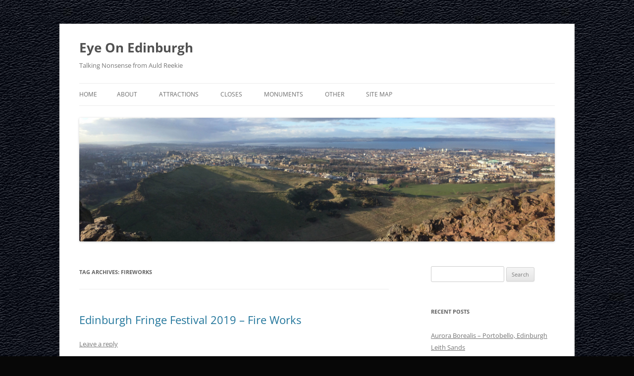

--- FILE ---
content_type: text/html; charset=UTF-8
request_url: http://www.eyeonedinburgh.net/tag/fireworks/
body_size: 20176
content:
<!DOCTYPE html>
<html lang="en-US">
<head>
<meta charset="UTF-8" />
<meta name="viewport" content="width=device-width, initial-scale=1.0" />
<title>fireworks Archives - Eye On Edinburgh</title>
<link rel="profile" href="https://gmpg.org/xfn/11" />
<link rel="pingback" href="http://www.eyeonedinburgh.net/xmlrpc.php">
<meta name='robots' content='index, follow, max-image-preview:large, max-snippet:-1, max-video-preview:-1' />

	<!-- This site is optimized with the Yoast SEO plugin v26.6 - https://yoast.com/wordpress/plugins/seo/ -->
	<link rel="canonical" href="https://www.eyeonedinburgh.net/tag/fireworks/" />
	<meta property="og:locale" content="en_US" />
	<meta property="og:type" content="article" />
	<meta property="og:title" content="fireworks Archives - Eye On Edinburgh" />
	<meta property="og:url" content="https://www.eyeonedinburgh.net/tag/fireworks/" />
	<meta property="og:site_name" content="Eye On Edinburgh" />
	<script type="application/ld+json" class="yoast-schema-graph">{"@context":"https://schema.org","@graph":[{"@type":"CollectionPage","@id":"https://www.eyeonedinburgh.net/tag/fireworks/","url":"https://www.eyeonedinburgh.net/tag/fireworks/","name":"fireworks Archives - Eye On Edinburgh","isPartOf":{"@id":"https://www.eyeonedinburgh.net/#website"},"breadcrumb":{"@id":"https://www.eyeonedinburgh.net/tag/fireworks/#breadcrumb"},"inLanguage":"en-US"},{"@type":"BreadcrumbList","@id":"https://www.eyeonedinburgh.net/tag/fireworks/#breadcrumb","itemListElement":[{"@type":"ListItem","position":1,"name":"Home","item":"https://www.eyeonedinburgh.net/"},{"@type":"ListItem","position":2,"name":"fireworks"}]},{"@type":"WebSite","@id":"https://www.eyeonedinburgh.net/#website","url":"https://www.eyeonedinburgh.net/","name":"Eye On Edinburgh","description":"Talking Nonsense from Auld Reekie","publisher":{"@id":"https://www.eyeonedinburgh.net/#/schema/person/399d25199797bf2e33c2ad824dfce3b9"},"potentialAction":[{"@type":"SearchAction","target":{"@type":"EntryPoint","urlTemplate":"https://www.eyeonedinburgh.net/?s={search_term_string}"},"query-input":{"@type":"PropertyValueSpecification","valueRequired":true,"valueName":"search_term_string"}}],"inLanguage":"en-US"},{"@type":["Person","Organization"],"@id":"https://www.eyeonedinburgh.net/#/schema/person/399d25199797bf2e33c2ad824dfce3b9","name":"Mark Rainford","image":{"@type":"ImageObject","inLanguage":"en-US","@id":"https://www.eyeonedinburgh.net/#/schema/person/image/","url":"https://secure.gravatar.com/avatar/436febd9466de1a67a84997ef9e595c8affad1713560f5e39f33eaff00af26bd?s=96&d=mm&r=g","contentUrl":"https://secure.gravatar.com/avatar/436febd9466de1a67a84997ef9e595c8affad1713560f5e39f33eaff00af26bd?s=96&d=mm&r=g","caption":"Mark Rainford"},"logo":{"@id":"https://www.eyeonedinburgh.net/#/schema/person/image/"},"sameAs":["https://www.facebook.com/mark.rainford","https://x.com/cludgie78"]}]}</script>
	<!-- / Yoast SEO plugin. -->


<link rel="alternate" type="application/rss+xml" title="Eye On Edinburgh &raquo; Feed" href="http://www.eyeonedinburgh.net/feed/" />
<link rel="alternate" type="application/rss+xml" title="Eye On Edinburgh &raquo; Comments Feed" href="http://www.eyeonedinburgh.net/comments/feed/" />
<link rel="alternate" type="application/rss+xml" title="Eye On Edinburgh &raquo; fireworks Tag Feed" href="http://www.eyeonedinburgh.net/tag/fireworks/feed/" />
		<!-- This site uses the Google Analytics by MonsterInsights plugin v9.11.0 - Using Analytics tracking - https://www.monsterinsights.com/ -->
		<!-- Note: MonsterInsights is not currently configured on this site. The site owner needs to authenticate with Google Analytics in the MonsterInsights settings panel. -->
					<!-- No tracking code set -->
				<!-- / Google Analytics by MonsterInsights -->
		<style id='wp-img-auto-sizes-contain-inline-css' type='text/css'>
img:is([sizes=auto i],[sizes^="auto," i]){contain-intrinsic-size:3000px 1500px}
/*# sourceURL=wp-img-auto-sizes-contain-inline-css */
</style>
<style id='wp-emoji-styles-inline-css' type='text/css'>

	img.wp-smiley, img.emoji {
		display: inline !important;
		border: none !important;
		box-shadow: none !important;
		height: 1em !important;
		width: 1em !important;
		margin: 0 0.07em !important;
		vertical-align: -0.1em !important;
		background: none !important;
		padding: 0 !important;
	}
/*# sourceURL=wp-emoji-styles-inline-css */
</style>
<style id='wp-block-library-inline-css' type='text/css'>
:root{--wp-block-synced-color:#7a00df;--wp-block-synced-color--rgb:122,0,223;--wp-bound-block-color:var(--wp-block-synced-color);--wp-editor-canvas-background:#ddd;--wp-admin-theme-color:#007cba;--wp-admin-theme-color--rgb:0,124,186;--wp-admin-theme-color-darker-10:#006ba1;--wp-admin-theme-color-darker-10--rgb:0,107,160.5;--wp-admin-theme-color-darker-20:#005a87;--wp-admin-theme-color-darker-20--rgb:0,90,135;--wp-admin-border-width-focus:2px}@media (min-resolution:192dpi){:root{--wp-admin-border-width-focus:1.5px}}.wp-element-button{cursor:pointer}:root .has-very-light-gray-background-color{background-color:#eee}:root .has-very-dark-gray-background-color{background-color:#313131}:root .has-very-light-gray-color{color:#eee}:root .has-very-dark-gray-color{color:#313131}:root .has-vivid-green-cyan-to-vivid-cyan-blue-gradient-background{background:linear-gradient(135deg,#00d084,#0693e3)}:root .has-purple-crush-gradient-background{background:linear-gradient(135deg,#34e2e4,#4721fb 50%,#ab1dfe)}:root .has-hazy-dawn-gradient-background{background:linear-gradient(135deg,#faaca8,#dad0ec)}:root .has-subdued-olive-gradient-background{background:linear-gradient(135deg,#fafae1,#67a671)}:root .has-atomic-cream-gradient-background{background:linear-gradient(135deg,#fdd79a,#004a59)}:root .has-nightshade-gradient-background{background:linear-gradient(135deg,#330968,#31cdcf)}:root .has-midnight-gradient-background{background:linear-gradient(135deg,#020381,#2874fc)}:root{--wp--preset--font-size--normal:16px;--wp--preset--font-size--huge:42px}.has-regular-font-size{font-size:1em}.has-larger-font-size{font-size:2.625em}.has-normal-font-size{font-size:var(--wp--preset--font-size--normal)}.has-huge-font-size{font-size:var(--wp--preset--font-size--huge)}.has-text-align-center{text-align:center}.has-text-align-left{text-align:left}.has-text-align-right{text-align:right}.has-fit-text{white-space:nowrap!important}#end-resizable-editor-section{display:none}.aligncenter{clear:both}.items-justified-left{justify-content:flex-start}.items-justified-center{justify-content:center}.items-justified-right{justify-content:flex-end}.items-justified-space-between{justify-content:space-between}.screen-reader-text{border:0;clip-path:inset(50%);height:1px;margin:-1px;overflow:hidden;padding:0;position:absolute;width:1px;word-wrap:normal!important}.screen-reader-text:focus{background-color:#ddd;clip-path:none;color:#444;display:block;font-size:1em;height:auto;left:5px;line-height:normal;padding:15px 23px 14px;text-decoration:none;top:5px;width:auto;z-index:100000}html :where(.has-border-color){border-style:solid}html :where([style*=border-top-color]){border-top-style:solid}html :where([style*=border-right-color]){border-right-style:solid}html :where([style*=border-bottom-color]){border-bottom-style:solid}html :where([style*=border-left-color]){border-left-style:solid}html :where([style*=border-width]){border-style:solid}html :where([style*=border-top-width]){border-top-style:solid}html :where([style*=border-right-width]){border-right-style:solid}html :where([style*=border-bottom-width]){border-bottom-style:solid}html :where([style*=border-left-width]){border-left-style:solid}html :where(img[class*=wp-image-]){height:auto;max-width:100%}:where(figure){margin:0 0 1em}html :where(.is-position-sticky){--wp-admin--admin-bar--position-offset:var(--wp-admin--admin-bar--height,0px)}@media screen and (max-width:600px){html :where(.is-position-sticky){--wp-admin--admin-bar--position-offset:0px}}

/*# sourceURL=wp-block-library-inline-css */
</style><style id='wp-block-gallery-inline-css' type='text/css'>
.blocks-gallery-grid:not(.has-nested-images),.wp-block-gallery:not(.has-nested-images){display:flex;flex-wrap:wrap;list-style-type:none;margin:0;padding:0}.blocks-gallery-grid:not(.has-nested-images) .blocks-gallery-image,.blocks-gallery-grid:not(.has-nested-images) .blocks-gallery-item,.wp-block-gallery:not(.has-nested-images) .blocks-gallery-image,.wp-block-gallery:not(.has-nested-images) .blocks-gallery-item{display:flex;flex-direction:column;flex-grow:1;justify-content:center;margin:0 1em 1em 0;position:relative;width:calc(50% - 1em)}.blocks-gallery-grid:not(.has-nested-images) .blocks-gallery-image:nth-of-type(2n),.blocks-gallery-grid:not(.has-nested-images) .blocks-gallery-item:nth-of-type(2n),.wp-block-gallery:not(.has-nested-images) .blocks-gallery-image:nth-of-type(2n),.wp-block-gallery:not(.has-nested-images) .blocks-gallery-item:nth-of-type(2n){margin-right:0}.blocks-gallery-grid:not(.has-nested-images) .blocks-gallery-image figure,.blocks-gallery-grid:not(.has-nested-images) .blocks-gallery-item figure,.wp-block-gallery:not(.has-nested-images) .blocks-gallery-image figure,.wp-block-gallery:not(.has-nested-images) .blocks-gallery-item figure{align-items:flex-end;display:flex;height:100%;justify-content:flex-start;margin:0}.blocks-gallery-grid:not(.has-nested-images) .blocks-gallery-image img,.blocks-gallery-grid:not(.has-nested-images) .blocks-gallery-item img,.wp-block-gallery:not(.has-nested-images) .blocks-gallery-image img,.wp-block-gallery:not(.has-nested-images) .blocks-gallery-item img{display:block;height:auto;max-width:100%;width:auto}.blocks-gallery-grid:not(.has-nested-images) .blocks-gallery-image figcaption,.blocks-gallery-grid:not(.has-nested-images) .blocks-gallery-item figcaption,.wp-block-gallery:not(.has-nested-images) .blocks-gallery-image figcaption,.wp-block-gallery:not(.has-nested-images) .blocks-gallery-item figcaption{background:linear-gradient(0deg,#000000b3,#0000004d 70%,#0000);bottom:0;box-sizing:border-box;color:#fff;font-size:.8em;margin:0;max-height:100%;overflow:auto;padding:3em .77em .7em;position:absolute;text-align:center;width:100%;z-index:2}.blocks-gallery-grid:not(.has-nested-images) .blocks-gallery-image figcaption img,.blocks-gallery-grid:not(.has-nested-images) .blocks-gallery-item figcaption img,.wp-block-gallery:not(.has-nested-images) .blocks-gallery-image figcaption img,.wp-block-gallery:not(.has-nested-images) .blocks-gallery-item figcaption img{display:inline}.blocks-gallery-grid:not(.has-nested-images) figcaption,.wp-block-gallery:not(.has-nested-images) figcaption{flex-grow:1}.blocks-gallery-grid:not(.has-nested-images).is-cropped .blocks-gallery-image a,.blocks-gallery-grid:not(.has-nested-images).is-cropped .blocks-gallery-image img,.blocks-gallery-grid:not(.has-nested-images).is-cropped .blocks-gallery-item a,.blocks-gallery-grid:not(.has-nested-images).is-cropped .blocks-gallery-item img,.wp-block-gallery:not(.has-nested-images).is-cropped .blocks-gallery-image a,.wp-block-gallery:not(.has-nested-images).is-cropped .blocks-gallery-image img,.wp-block-gallery:not(.has-nested-images).is-cropped .blocks-gallery-item a,.wp-block-gallery:not(.has-nested-images).is-cropped .blocks-gallery-item img{flex:1;height:100%;object-fit:cover;width:100%}.blocks-gallery-grid:not(.has-nested-images).columns-1 .blocks-gallery-image,.blocks-gallery-grid:not(.has-nested-images).columns-1 .blocks-gallery-item,.wp-block-gallery:not(.has-nested-images).columns-1 .blocks-gallery-image,.wp-block-gallery:not(.has-nested-images).columns-1 .blocks-gallery-item{margin-right:0;width:100%}@media (min-width:600px){.blocks-gallery-grid:not(.has-nested-images).columns-3 .blocks-gallery-image,.blocks-gallery-grid:not(.has-nested-images).columns-3 .blocks-gallery-item,.wp-block-gallery:not(.has-nested-images).columns-3 .blocks-gallery-image,.wp-block-gallery:not(.has-nested-images).columns-3 .blocks-gallery-item{margin-right:1em;width:calc(33.33333% - .66667em)}.blocks-gallery-grid:not(.has-nested-images).columns-4 .blocks-gallery-image,.blocks-gallery-grid:not(.has-nested-images).columns-4 .blocks-gallery-item,.wp-block-gallery:not(.has-nested-images).columns-4 .blocks-gallery-image,.wp-block-gallery:not(.has-nested-images).columns-4 .blocks-gallery-item{margin-right:1em;width:calc(25% - .75em)}.blocks-gallery-grid:not(.has-nested-images).columns-5 .blocks-gallery-image,.blocks-gallery-grid:not(.has-nested-images).columns-5 .blocks-gallery-item,.wp-block-gallery:not(.has-nested-images).columns-5 .blocks-gallery-image,.wp-block-gallery:not(.has-nested-images).columns-5 .blocks-gallery-item{margin-right:1em;width:calc(20% - .8em)}.blocks-gallery-grid:not(.has-nested-images).columns-6 .blocks-gallery-image,.blocks-gallery-grid:not(.has-nested-images).columns-6 .blocks-gallery-item,.wp-block-gallery:not(.has-nested-images).columns-6 .blocks-gallery-image,.wp-block-gallery:not(.has-nested-images).columns-6 .blocks-gallery-item{margin-right:1em;width:calc(16.66667% - .83333em)}.blocks-gallery-grid:not(.has-nested-images).columns-7 .blocks-gallery-image,.blocks-gallery-grid:not(.has-nested-images).columns-7 .blocks-gallery-item,.wp-block-gallery:not(.has-nested-images).columns-7 .blocks-gallery-image,.wp-block-gallery:not(.has-nested-images).columns-7 .blocks-gallery-item{margin-right:1em;width:calc(14.28571% - .85714em)}.blocks-gallery-grid:not(.has-nested-images).columns-8 .blocks-gallery-image,.blocks-gallery-grid:not(.has-nested-images).columns-8 .blocks-gallery-item,.wp-block-gallery:not(.has-nested-images).columns-8 .blocks-gallery-image,.wp-block-gallery:not(.has-nested-images).columns-8 .blocks-gallery-item{margin-right:1em;width:calc(12.5% - .875em)}.blocks-gallery-grid:not(.has-nested-images).columns-1 .blocks-gallery-image:nth-of-type(1n),.blocks-gallery-grid:not(.has-nested-images).columns-1 .blocks-gallery-item:nth-of-type(1n),.blocks-gallery-grid:not(.has-nested-images).columns-2 .blocks-gallery-image:nth-of-type(2n),.blocks-gallery-grid:not(.has-nested-images).columns-2 .blocks-gallery-item:nth-of-type(2n),.blocks-gallery-grid:not(.has-nested-images).columns-3 .blocks-gallery-image:nth-of-type(3n),.blocks-gallery-grid:not(.has-nested-images).columns-3 .blocks-gallery-item:nth-of-type(3n),.blocks-gallery-grid:not(.has-nested-images).columns-4 .blocks-gallery-image:nth-of-type(4n),.blocks-gallery-grid:not(.has-nested-images).columns-4 .blocks-gallery-item:nth-of-type(4n),.blocks-gallery-grid:not(.has-nested-images).columns-5 .blocks-gallery-image:nth-of-type(5n),.blocks-gallery-grid:not(.has-nested-images).columns-5 .blocks-gallery-item:nth-of-type(5n),.blocks-gallery-grid:not(.has-nested-images).columns-6 .blocks-gallery-image:nth-of-type(6n),.blocks-gallery-grid:not(.has-nested-images).columns-6 .blocks-gallery-item:nth-of-type(6n),.blocks-gallery-grid:not(.has-nested-images).columns-7 .blocks-gallery-image:nth-of-type(7n),.blocks-gallery-grid:not(.has-nested-images).columns-7 .blocks-gallery-item:nth-of-type(7n),.blocks-gallery-grid:not(.has-nested-images).columns-8 .blocks-gallery-image:nth-of-type(8n),.blocks-gallery-grid:not(.has-nested-images).columns-8 .blocks-gallery-item:nth-of-type(8n),.wp-block-gallery:not(.has-nested-images).columns-1 .blocks-gallery-image:nth-of-type(1n),.wp-block-gallery:not(.has-nested-images).columns-1 .blocks-gallery-item:nth-of-type(1n),.wp-block-gallery:not(.has-nested-images).columns-2 .blocks-gallery-image:nth-of-type(2n),.wp-block-gallery:not(.has-nested-images).columns-2 .blocks-gallery-item:nth-of-type(2n),.wp-block-gallery:not(.has-nested-images).columns-3 .blocks-gallery-image:nth-of-type(3n),.wp-block-gallery:not(.has-nested-images).columns-3 .blocks-gallery-item:nth-of-type(3n),.wp-block-gallery:not(.has-nested-images).columns-4 .blocks-gallery-image:nth-of-type(4n),.wp-block-gallery:not(.has-nested-images).columns-4 .blocks-gallery-item:nth-of-type(4n),.wp-block-gallery:not(.has-nested-images).columns-5 .blocks-gallery-image:nth-of-type(5n),.wp-block-gallery:not(.has-nested-images).columns-5 .blocks-gallery-item:nth-of-type(5n),.wp-block-gallery:not(.has-nested-images).columns-6 .blocks-gallery-image:nth-of-type(6n),.wp-block-gallery:not(.has-nested-images).columns-6 .blocks-gallery-item:nth-of-type(6n),.wp-block-gallery:not(.has-nested-images).columns-7 .blocks-gallery-image:nth-of-type(7n),.wp-block-gallery:not(.has-nested-images).columns-7 .blocks-gallery-item:nth-of-type(7n),.wp-block-gallery:not(.has-nested-images).columns-8 .blocks-gallery-image:nth-of-type(8n),.wp-block-gallery:not(.has-nested-images).columns-8 .blocks-gallery-item:nth-of-type(8n){margin-right:0}}.blocks-gallery-grid:not(.has-nested-images) .blocks-gallery-image:last-child,.blocks-gallery-grid:not(.has-nested-images) .blocks-gallery-item:last-child,.wp-block-gallery:not(.has-nested-images) .blocks-gallery-image:last-child,.wp-block-gallery:not(.has-nested-images) .blocks-gallery-item:last-child{margin-right:0}.blocks-gallery-grid:not(.has-nested-images).alignleft,.blocks-gallery-grid:not(.has-nested-images).alignright,.wp-block-gallery:not(.has-nested-images).alignleft,.wp-block-gallery:not(.has-nested-images).alignright{max-width:420px;width:100%}.blocks-gallery-grid:not(.has-nested-images).aligncenter .blocks-gallery-item figure,.wp-block-gallery:not(.has-nested-images).aligncenter .blocks-gallery-item figure{justify-content:center}.wp-block-gallery:not(.is-cropped) .blocks-gallery-item{align-self:flex-start}figure.wp-block-gallery.has-nested-images{align-items:normal}.wp-block-gallery.has-nested-images figure.wp-block-image:not(#individual-image){margin:0;width:calc(50% - var(--wp--style--unstable-gallery-gap, 16px)/2)}.wp-block-gallery.has-nested-images figure.wp-block-image{box-sizing:border-box;display:flex;flex-direction:column;flex-grow:1;justify-content:center;max-width:100%;position:relative}.wp-block-gallery.has-nested-images figure.wp-block-image>a,.wp-block-gallery.has-nested-images figure.wp-block-image>div{flex-direction:column;flex-grow:1;margin:0}.wp-block-gallery.has-nested-images figure.wp-block-image img{display:block;height:auto;max-width:100%!important;width:auto}.wp-block-gallery.has-nested-images figure.wp-block-image figcaption,.wp-block-gallery.has-nested-images figure.wp-block-image:has(figcaption):before{bottom:0;left:0;max-height:100%;position:absolute;right:0}.wp-block-gallery.has-nested-images figure.wp-block-image:has(figcaption):before{backdrop-filter:blur(3px);content:"";height:100%;-webkit-mask-image:linear-gradient(0deg,#000 20%,#0000);mask-image:linear-gradient(0deg,#000 20%,#0000);max-height:40%;pointer-events:none}.wp-block-gallery.has-nested-images figure.wp-block-image figcaption{box-sizing:border-box;color:#fff;font-size:13px;margin:0;overflow:auto;padding:1em;text-align:center;text-shadow:0 0 1.5px #000}.wp-block-gallery.has-nested-images figure.wp-block-image figcaption::-webkit-scrollbar{height:12px;width:12px}.wp-block-gallery.has-nested-images figure.wp-block-image figcaption::-webkit-scrollbar-track{background-color:initial}.wp-block-gallery.has-nested-images figure.wp-block-image figcaption::-webkit-scrollbar-thumb{background-clip:padding-box;background-color:initial;border:3px solid #0000;border-radius:8px}.wp-block-gallery.has-nested-images figure.wp-block-image figcaption:focus-within::-webkit-scrollbar-thumb,.wp-block-gallery.has-nested-images figure.wp-block-image figcaption:focus::-webkit-scrollbar-thumb,.wp-block-gallery.has-nested-images figure.wp-block-image figcaption:hover::-webkit-scrollbar-thumb{background-color:#fffc}.wp-block-gallery.has-nested-images figure.wp-block-image figcaption{scrollbar-color:#0000 #0000;scrollbar-gutter:stable both-edges;scrollbar-width:thin}.wp-block-gallery.has-nested-images figure.wp-block-image figcaption:focus,.wp-block-gallery.has-nested-images figure.wp-block-image figcaption:focus-within,.wp-block-gallery.has-nested-images figure.wp-block-image figcaption:hover{scrollbar-color:#fffc #0000}.wp-block-gallery.has-nested-images figure.wp-block-image figcaption{will-change:transform}@media (hover:none){.wp-block-gallery.has-nested-images figure.wp-block-image figcaption{scrollbar-color:#fffc #0000}}.wp-block-gallery.has-nested-images figure.wp-block-image figcaption{background:linear-gradient(0deg,#0006,#0000)}.wp-block-gallery.has-nested-images figure.wp-block-image figcaption img{display:inline}.wp-block-gallery.has-nested-images figure.wp-block-image figcaption a{color:inherit}.wp-block-gallery.has-nested-images figure.wp-block-image.has-custom-border img{box-sizing:border-box}.wp-block-gallery.has-nested-images figure.wp-block-image.has-custom-border>a,.wp-block-gallery.has-nested-images figure.wp-block-image.has-custom-border>div,.wp-block-gallery.has-nested-images figure.wp-block-image.is-style-rounded>a,.wp-block-gallery.has-nested-images figure.wp-block-image.is-style-rounded>div{flex:1 1 auto}.wp-block-gallery.has-nested-images figure.wp-block-image.has-custom-border figcaption,.wp-block-gallery.has-nested-images figure.wp-block-image.is-style-rounded figcaption{background:none;color:inherit;flex:initial;margin:0;padding:10px 10px 9px;position:relative;text-shadow:none}.wp-block-gallery.has-nested-images figure.wp-block-image.has-custom-border:before,.wp-block-gallery.has-nested-images figure.wp-block-image.is-style-rounded:before{content:none}.wp-block-gallery.has-nested-images figcaption{flex-basis:100%;flex-grow:1;text-align:center}.wp-block-gallery.has-nested-images:not(.is-cropped) figure.wp-block-image:not(#individual-image){margin-bottom:auto;margin-top:0}.wp-block-gallery.has-nested-images.is-cropped figure.wp-block-image:not(#individual-image){align-self:inherit}.wp-block-gallery.has-nested-images.is-cropped figure.wp-block-image:not(#individual-image)>a,.wp-block-gallery.has-nested-images.is-cropped figure.wp-block-image:not(#individual-image)>div:not(.components-drop-zone){display:flex}.wp-block-gallery.has-nested-images.is-cropped figure.wp-block-image:not(#individual-image) a,.wp-block-gallery.has-nested-images.is-cropped figure.wp-block-image:not(#individual-image) img{flex:1 0 0%;height:100%;object-fit:cover;width:100%}.wp-block-gallery.has-nested-images.columns-1 figure.wp-block-image:not(#individual-image){width:100%}@media (min-width:600px){.wp-block-gallery.has-nested-images.columns-3 figure.wp-block-image:not(#individual-image){width:calc(33.33333% - var(--wp--style--unstable-gallery-gap, 16px)*.66667)}.wp-block-gallery.has-nested-images.columns-4 figure.wp-block-image:not(#individual-image){width:calc(25% - var(--wp--style--unstable-gallery-gap, 16px)*.75)}.wp-block-gallery.has-nested-images.columns-5 figure.wp-block-image:not(#individual-image){width:calc(20% - var(--wp--style--unstable-gallery-gap, 16px)*.8)}.wp-block-gallery.has-nested-images.columns-6 figure.wp-block-image:not(#individual-image){width:calc(16.66667% - var(--wp--style--unstable-gallery-gap, 16px)*.83333)}.wp-block-gallery.has-nested-images.columns-7 figure.wp-block-image:not(#individual-image){width:calc(14.28571% - var(--wp--style--unstable-gallery-gap, 16px)*.85714)}.wp-block-gallery.has-nested-images.columns-8 figure.wp-block-image:not(#individual-image){width:calc(12.5% - var(--wp--style--unstable-gallery-gap, 16px)*.875)}.wp-block-gallery.has-nested-images.columns-default figure.wp-block-image:not(#individual-image){width:calc(33.33% - var(--wp--style--unstable-gallery-gap, 16px)*.66667)}.wp-block-gallery.has-nested-images.columns-default figure.wp-block-image:not(#individual-image):first-child:nth-last-child(2),.wp-block-gallery.has-nested-images.columns-default figure.wp-block-image:not(#individual-image):first-child:nth-last-child(2)~figure.wp-block-image:not(#individual-image){width:calc(50% - var(--wp--style--unstable-gallery-gap, 16px)*.5)}.wp-block-gallery.has-nested-images.columns-default figure.wp-block-image:not(#individual-image):first-child:last-child{width:100%}}.wp-block-gallery.has-nested-images.alignleft,.wp-block-gallery.has-nested-images.alignright{max-width:420px;width:100%}.wp-block-gallery.has-nested-images.aligncenter{justify-content:center}
/*# sourceURL=http://www.eyeonedinburgh.net/wp-includes/blocks/gallery/style.min.css */
</style>
<style id='wp-block-gallery-theme-inline-css' type='text/css'>
.blocks-gallery-caption{color:#555;font-size:13px;text-align:center}.is-dark-theme .blocks-gallery-caption{color:#ffffffa6}
/*# sourceURL=http://www.eyeonedinburgh.net/wp-includes/blocks/gallery/theme.min.css */
</style>
<style id='wp-block-paragraph-inline-css' type='text/css'>
.is-small-text{font-size:.875em}.is-regular-text{font-size:1em}.is-large-text{font-size:2.25em}.is-larger-text{font-size:3em}.has-drop-cap:not(:focus):first-letter{float:left;font-size:8.4em;font-style:normal;font-weight:100;line-height:.68;margin:.05em .1em 0 0;text-transform:uppercase}body.rtl .has-drop-cap:not(:focus):first-letter{float:none;margin-left:.1em}p.has-drop-cap.has-background{overflow:hidden}:root :where(p.has-background){padding:1.25em 2.375em}:where(p.has-text-color:not(.has-link-color)) a{color:inherit}p.has-text-align-left[style*="writing-mode:vertical-lr"],p.has-text-align-right[style*="writing-mode:vertical-rl"]{rotate:180deg}
/*# sourceURL=http://www.eyeonedinburgh.net/wp-includes/blocks/paragraph/style.min.css */
</style>
<style id='global-styles-inline-css' type='text/css'>
:root{--wp--preset--aspect-ratio--square: 1;--wp--preset--aspect-ratio--4-3: 4/3;--wp--preset--aspect-ratio--3-4: 3/4;--wp--preset--aspect-ratio--3-2: 3/2;--wp--preset--aspect-ratio--2-3: 2/3;--wp--preset--aspect-ratio--16-9: 16/9;--wp--preset--aspect-ratio--9-16: 9/16;--wp--preset--color--black: #000000;--wp--preset--color--cyan-bluish-gray: #abb8c3;--wp--preset--color--white: #fff;--wp--preset--color--pale-pink: #f78da7;--wp--preset--color--vivid-red: #cf2e2e;--wp--preset--color--luminous-vivid-orange: #ff6900;--wp--preset--color--luminous-vivid-amber: #fcb900;--wp--preset--color--light-green-cyan: #7bdcb5;--wp--preset--color--vivid-green-cyan: #00d084;--wp--preset--color--pale-cyan-blue: #8ed1fc;--wp--preset--color--vivid-cyan-blue: #0693e3;--wp--preset--color--vivid-purple: #9b51e0;--wp--preset--color--blue: #21759b;--wp--preset--color--dark-gray: #444;--wp--preset--color--medium-gray: #9f9f9f;--wp--preset--color--light-gray: #e6e6e6;--wp--preset--gradient--vivid-cyan-blue-to-vivid-purple: linear-gradient(135deg,rgb(6,147,227) 0%,rgb(155,81,224) 100%);--wp--preset--gradient--light-green-cyan-to-vivid-green-cyan: linear-gradient(135deg,rgb(122,220,180) 0%,rgb(0,208,130) 100%);--wp--preset--gradient--luminous-vivid-amber-to-luminous-vivid-orange: linear-gradient(135deg,rgb(252,185,0) 0%,rgb(255,105,0) 100%);--wp--preset--gradient--luminous-vivid-orange-to-vivid-red: linear-gradient(135deg,rgb(255,105,0) 0%,rgb(207,46,46) 100%);--wp--preset--gradient--very-light-gray-to-cyan-bluish-gray: linear-gradient(135deg,rgb(238,238,238) 0%,rgb(169,184,195) 100%);--wp--preset--gradient--cool-to-warm-spectrum: linear-gradient(135deg,rgb(74,234,220) 0%,rgb(151,120,209) 20%,rgb(207,42,186) 40%,rgb(238,44,130) 60%,rgb(251,105,98) 80%,rgb(254,248,76) 100%);--wp--preset--gradient--blush-light-purple: linear-gradient(135deg,rgb(255,206,236) 0%,rgb(152,150,240) 100%);--wp--preset--gradient--blush-bordeaux: linear-gradient(135deg,rgb(254,205,165) 0%,rgb(254,45,45) 50%,rgb(107,0,62) 100%);--wp--preset--gradient--luminous-dusk: linear-gradient(135deg,rgb(255,203,112) 0%,rgb(199,81,192) 50%,rgb(65,88,208) 100%);--wp--preset--gradient--pale-ocean: linear-gradient(135deg,rgb(255,245,203) 0%,rgb(182,227,212) 50%,rgb(51,167,181) 100%);--wp--preset--gradient--electric-grass: linear-gradient(135deg,rgb(202,248,128) 0%,rgb(113,206,126) 100%);--wp--preset--gradient--midnight: linear-gradient(135deg,rgb(2,3,129) 0%,rgb(40,116,252) 100%);--wp--preset--font-size--small: 13px;--wp--preset--font-size--medium: 20px;--wp--preset--font-size--large: 36px;--wp--preset--font-size--x-large: 42px;--wp--preset--spacing--20: 0.44rem;--wp--preset--spacing--30: 0.67rem;--wp--preset--spacing--40: 1rem;--wp--preset--spacing--50: 1.5rem;--wp--preset--spacing--60: 2.25rem;--wp--preset--spacing--70: 3.38rem;--wp--preset--spacing--80: 5.06rem;--wp--preset--shadow--natural: 6px 6px 9px rgba(0, 0, 0, 0.2);--wp--preset--shadow--deep: 12px 12px 50px rgba(0, 0, 0, 0.4);--wp--preset--shadow--sharp: 6px 6px 0px rgba(0, 0, 0, 0.2);--wp--preset--shadow--outlined: 6px 6px 0px -3px rgb(255, 255, 255), 6px 6px rgb(0, 0, 0);--wp--preset--shadow--crisp: 6px 6px 0px rgb(0, 0, 0);}:where(.is-layout-flex){gap: 0.5em;}:where(.is-layout-grid){gap: 0.5em;}body .is-layout-flex{display: flex;}.is-layout-flex{flex-wrap: wrap;align-items: center;}.is-layout-flex > :is(*, div){margin: 0;}body .is-layout-grid{display: grid;}.is-layout-grid > :is(*, div){margin: 0;}:where(.wp-block-columns.is-layout-flex){gap: 2em;}:where(.wp-block-columns.is-layout-grid){gap: 2em;}:where(.wp-block-post-template.is-layout-flex){gap: 1.25em;}:where(.wp-block-post-template.is-layout-grid){gap: 1.25em;}.has-black-color{color: var(--wp--preset--color--black) !important;}.has-cyan-bluish-gray-color{color: var(--wp--preset--color--cyan-bluish-gray) !important;}.has-white-color{color: var(--wp--preset--color--white) !important;}.has-pale-pink-color{color: var(--wp--preset--color--pale-pink) !important;}.has-vivid-red-color{color: var(--wp--preset--color--vivid-red) !important;}.has-luminous-vivid-orange-color{color: var(--wp--preset--color--luminous-vivid-orange) !important;}.has-luminous-vivid-amber-color{color: var(--wp--preset--color--luminous-vivid-amber) !important;}.has-light-green-cyan-color{color: var(--wp--preset--color--light-green-cyan) !important;}.has-vivid-green-cyan-color{color: var(--wp--preset--color--vivid-green-cyan) !important;}.has-pale-cyan-blue-color{color: var(--wp--preset--color--pale-cyan-blue) !important;}.has-vivid-cyan-blue-color{color: var(--wp--preset--color--vivid-cyan-blue) !important;}.has-vivid-purple-color{color: var(--wp--preset--color--vivid-purple) !important;}.has-black-background-color{background-color: var(--wp--preset--color--black) !important;}.has-cyan-bluish-gray-background-color{background-color: var(--wp--preset--color--cyan-bluish-gray) !important;}.has-white-background-color{background-color: var(--wp--preset--color--white) !important;}.has-pale-pink-background-color{background-color: var(--wp--preset--color--pale-pink) !important;}.has-vivid-red-background-color{background-color: var(--wp--preset--color--vivid-red) !important;}.has-luminous-vivid-orange-background-color{background-color: var(--wp--preset--color--luminous-vivid-orange) !important;}.has-luminous-vivid-amber-background-color{background-color: var(--wp--preset--color--luminous-vivid-amber) !important;}.has-light-green-cyan-background-color{background-color: var(--wp--preset--color--light-green-cyan) !important;}.has-vivid-green-cyan-background-color{background-color: var(--wp--preset--color--vivid-green-cyan) !important;}.has-pale-cyan-blue-background-color{background-color: var(--wp--preset--color--pale-cyan-blue) !important;}.has-vivid-cyan-blue-background-color{background-color: var(--wp--preset--color--vivid-cyan-blue) !important;}.has-vivid-purple-background-color{background-color: var(--wp--preset--color--vivid-purple) !important;}.has-black-border-color{border-color: var(--wp--preset--color--black) !important;}.has-cyan-bluish-gray-border-color{border-color: var(--wp--preset--color--cyan-bluish-gray) !important;}.has-white-border-color{border-color: var(--wp--preset--color--white) !important;}.has-pale-pink-border-color{border-color: var(--wp--preset--color--pale-pink) !important;}.has-vivid-red-border-color{border-color: var(--wp--preset--color--vivid-red) !important;}.has-luminous-vivid-orange-border-color{border-color: var(--wp--preset--color--luminous-vivid-orange) !important;}.has-luminous-vivid-amber-border-color{border-color: var(--wp--preset--color--luminous-vivid-amber) !important;}.has-light-green-cyan-border-color{border-color: var(--wp--preset--color--light-green-cyan) !important;}.has-vivid-green-cyan-border-color{border-color: var(--wp--preset--color--vivid-green-cyan) !important;}.has-pale-cyan-blue-border-color{border-color: var(--wp--preset--color--pale-cyan-blue) !important;}.has-vivid-cyan-blue-border-color{border-color: var(--wp--preset--color--vivid-cyan-blue) !important;}.has-vivid-purple-border-color{border-color: var(--wp--preset--color--vivid-purple) !important;}.has-vivid-cyan-blue-to-vivid-purple-gradient-background{background: var(--wp--preset--gradient--vivid-cyan-blue-to-vivid-purple) !important;}.has-light-green-cyan-to-vivid-green-cyan-gradient-background{background: var(--wp--preset--gradient--light-green-cyan-to-vivid-green-cyan) !important;}.has-luminous-vivid-amber-to-luminous-vivid-orange-gradient-background{background: var(--wp--preset--gradient--luminous-vivid-amber-to-luminous-vivid-orange) !important;}.has-luminous-vivid-orange-to-vivid-red-gradient-background{background: var(--wp--preset--gradient--luminous-vivid-orange-to-vivid-red) !important;}.has-very-light-gray-to-cyan-bluish-gray-gradient-background{background: var(--wp--preset--gradient--very-light-gray-to-cyan-bluish-gray) !important;}.has-cool-to-warm-spectrum-gradient-background{background: var(--wp--preset--gradient--cool-to-warm-spectrum) !important;}.has-blush-light-purple-gradient-background{background: var(--wp--preset--gradient--blush-light-purple) !important;}.has-blush-bordeaux-gradient-background{background: var(--wp--preset--gradient--blush-bordeaux) !important;}.has-luminous-dusk-gradient-background{background: var(--wp--preset--gradient--luminous-dusk) !important;}.has-pale-ocean-gradient-background{background: var(--wp--preset--gradient--pale-ocean) !important;}.has-electric-grass-gradient-background{background: var(--wp--preset--gradient--electric-grass) !important;}.has-midnight-gradient-background{background: var(--wp--preset--gradient--midnight) !important;}.has-small-font-size{font-size: var(--wp--preset--font-size--small) !important;}.has-medium-font-size{font-size: var(--wp--preset--font-size--medium) !important;}.has-large-font-size{font-size: var(--wp--preset--font-size--large) !important;}.has-x-large-font-size{font-size: var(--wp--preset--font-size--x-large) !important;}
/*# sourceURL=global-styles-inline-css */
</style>
<style id='core-block-supports-inline-css' type='text/css'>
.wp-block-gallery.wp-block-gallery-1{--wp--style--unstable-gallery-gap:var( --wp--style--gallery-gap-default, var( --gallery-block--gutter-size, var( --wp--style--block-gap, 0.5em ) ) );gap:var( --wp--style--gallery-gap-default, var( --gallery-block--gutter-size, var( --wp--style--block-gap, 0.5em ) ) );}
/*# sourceURL=core-block-supports-inline-css */
</style>

<style id='classic-theme-styles-inline-css' type='text/css'>
/*! This file is auto-generated */
.wp-block-button__link{color:#fff;background-color:#32373c;border-radius:9999px;box-shadow:none;text-decoration:none;padding:calc(.667em + 2px) calc(1.333em + 2px);font-size:1.125em}.wp-block-file__button{background:#32373c;color:#fff;text-decoration:none}
/*# sourceURL=/wp-includes/css/classic-themes.min.css */
</style>
<link rel='stylesheet' id='page-list-style-css' href='http://www.eyeonedinburgh.net/wp-content/plugins/page-list/css/page-list.css?ver=5.9' type='text/css' media='all' />
<link rel='stylesheet' id='twentytwelve-fonts-css' href='http://www.eyeonedinburgh.net/wp-content/themes/twentytwelve/fonts/font-open-sans.css?ver=20230328' type='text/css' media='all' />
<link rel='stylesheet' id='twentytwelve-style-css' href='http://www.eyeonedinburgh.net/wp-content/themes/twentytwelve/style.css?ver=20251202' type='text/css' media='all' />
<link rel='stylesheet' id='twentytwelve-block-style-css' href='http://www.eyeonedinburgh.net/wp-content/themes/twentytwelve/css/blocks.css?ver=20251031' type='text/css' media='all' />
<link rel='stylesheet' id='slb_core-css' href='http://www.eyeonedinburgh.net/wp-content/plugins/simple-lightbox/client/css/app.css?ver=2.9.4' type='text/css' media='all' />
<script type="text/javascript" src="http://www.eyeonedinburgh.net/wp-includes/js/jquery/jquery.min.js?ver=3.7.1" id="jquery-core-js"></script>
<script type="text/javascript" src="http://www.eyeonedinburgh.net/wp-includes/js/jquery/jquery-migrate.min.js?ver=3.4.1" id="jquery-migrate-js"></script>
<script type="text/javascript" src="http://www.eyeonedinburgh.net/wp-content/themes/twentytwelve/js/navigation.js?ver=20250303" id="twentytwelve-navigation-js" defer="defer" data-wp-strategy="defer"></script>
<link rel="https://api.w.org/" href="http://www.eyeonedinburgh.net/wp-json/" /><link rel="alternate" title="JSON" type="application/json" href="http://www.eyeonedinburgh.net/wp-json/wp/v2/tags/242" /><link rel="EditURI" type="application/rsd+xml" title="RSD" href="http://www.eyeonedinburgh.net/xmlrpc.php?rsd" />

<style type="text/css" id="custom-background-css">
body.custom-background { background-color: #070707; background-image: url("http://www.eyeonedinburgh.net/wp-content/uploads/2014/04/background.jpg"); background-position: left top; background-size: auto; background-repeat: repeat; background-attachment: fixed; }
</style>
	</head>

<body class="archive tag tag-fireworks tag-242 custom-background wp-embed-responsive wp-theme-twentytwelve custom-font-enabled single-author">
<div id="page" class="hfeed site">
	<a class="screen-reader-text skip-link" href="#content">Skip to content</a>
	<header id="masthead" class="site-header">
		<hgroup>
							<h1 class="site-title"><a href="http://www.eyeonedinburgh.net/" rel="home" >Eye On Edinburgh</a></h1>
								<h2 class="site-description">Talking Nonsense from Auld Reekie</h2>
					</hgroup>

		<nav id="site-navigation" class="main-navigation">
			<button class="menu-toggle">Menu</button>
			<div class="nav-menu"><ul>
<li ><a href="http://www.eyeonedinburgh.net/">Home</a></li><li class="page_item page-item-14 page_item_has_children"><a href="http://www.eyeonedinburgh.net/edinburgh/">About</a>
<ul class='children'>
	<li class="page_item page-item-46"><a href="http://www.eyeonedinburgh.net/edinburgh/contact/">Contact</a></li>
	<li class="page_item page-item-802"><a href="http://www.eyeonedinburgh.net/edinburgh/privacy-policy/">Privacy Policy</a></li>
</ul>
</li>
<li class="page_item page-item-35 page_item_has_children"><a href="http://www.eyeonedinburgh.net/attractions/">Attractions</a>
<ul class='children'>
	<li class="page_item page-item-84 page_item_has_children"><a href="http://www.eyeonedinburgh.net/attractions/arthurs-seat/">Arthur&#8217;s Seat</a>
	<ul class='children'>
		<li class="page_item page-item-313"><a href="http://www.eyeonedinburgh.net/attractions/arthurs-seat/st-anthonys-chapel/">St Anthony&#8217;s Chapel</a></li>
		<li class="page_item page-item-307"><a href="http://www.eyeonedinburgh.net/attractions/arthurs-seat/st-margarets-well/">St Margaret&#8217;s Well</a></li>
	</ul>
</li>
	<li class="page_item page-item-76"><a href="http://www.eyeonedinburgh.net/attractions/calton-hill/">Calton Hill</a></li>
	<li class="page_item page-item-225"><a href="http://www.eyeonedinburgh.net/attractions/craigmillar-castle/">Craigmillar Castle</a></li>
	<li class="page_item page-item-436"><a href="http://www.eyeonedinburgh.net/attractions/edinburgh-dungeon/">Edinburgh Dungeon</a></li>
	<li class="page_item page-item-359"><a href="http://www.eyeonedinburgh.net/attractions/edinburgh-zoo/">Edinburgh Zoo</a></li>
	<li class="page_item page-item-2307 page_item_has_children"><a href="http://www.eyeonedinburgh.net/attractions/fringe-festival/">Fringe Festival</a>
	<ul class='children'>
		<li class="page_item page-item-2312"><a href="http://www.eyeonedinburgh.net/attractions/fringe-festival/fireworks-concert-2016/">Fireworks concert 2016</a></li>
		<li class="page_item page-item-2349"><a href="http://www.eyeonedinburgh.net/attractions/fringe-festival/fireworks-concert-2017/">Fireworks concert 2017</a></li>
		<li class="page_item page-item-2556"><a href="http://www.eyeonedinburgh.net/attractions/fringe-festival/fireworks-concert-2018/">Fireworks concert 2018</a></li>
		<li class="page_item page-item-2866"><a href="http://www.eyeonedinburgh.net/attractions/fringe-festival/fireworks-concert-2019/">Fireworks Concert 2019</a></li>
		<li class="page_item page-item-2351"><a href="http://www.eyeonedinburgh.net/attractions/fringe-festival/street-performers-2016/">Street Performers 2016</a></li>
		<li class="page_item page-item-2310"><a href="http://www.eyeonedinburgh.net/attractions/fringe-festival/street-performers-2017/">Street Performers 2017</a></li>
		<li class="page_item page-item-2518"><a href="http://www.eyeonedinburgh.net/attractions/fringe-festival/street-performers-2018/">Street Performers 2018</a></li>
		<li class="page_item page-item-2864"><a href="http://www.eyeonedinburgh.net/attractions/fringe-festival/street-performers-2019/">Street Performers 2019</a></li>
	</ul>
</li>
	<li class="page_item page-item-828"><a href="http://www.eyeonedinburgh.net/attractions/lauriston-castle/">Lauriston Castle</a></li>
	<li class="page_item page-item-135"><a href="http://www.eyeonedinburgh.net/attractions/national-museum-scotland/">National Museum of Scotland</a></li>
	<li class="page_item page-item-434"><a href="http://www.eyeonedinburgh.net/attractions/dynamic-earth/">Our Dynamic Earth</a></li>
	<li class="page_item page-item-617 page_item_has_children"><a href="http://www.eyeonedinburgh.net/attractions/portobello-area/">Portobello Area</a>
	<ul class='children'>
		<li class="page_item page-item-652"><a href="http://www.eyeonedinburgh.net/attractions/portobello-area/brighton-park/">Brighton Park</a></li>
		<li class="page_item page-item-626"><a href="http://www.eyeonedinburgh.net/attractions/portobello-area/figgate-park/">Figgate Park</a></li>
		<li class="page_item page-item-619"><a href="http://www.eyeonedinburgh.net/attractions/portobello-area/portobello-beach/">Portobello Beach</a></li>
		<li class="page_item page-item-624"><a href="http://www.eyeonedinburgh.net/attractions/portobello-area/portobello-community-garden/">Portobello Community Garden</a></li>
		<li class="page_item page-item-654"><a href="http://www.eyeonedinburgh.net/attractions/portobello-area/rosefield-park/">Rosefield Park</a></li>
	</ul>
</li>
	<li class="page_item page-item-608 page_item_has_children"><a href="http://www.eyeonedinburgh.net/attractions/royal-mile/">Royal Mile</a>
	<ul class='children'>
		<li class="page_item page-item-385"><a href="http://www.eyeonedinburgh.net/attractions/royal-mile/camera-obscura/">Camera Obscura</a></li>
		<li class="page_item page-item-59 page_item_has_children"><a href="http://www.eyeonedinburgh.net/attractions/royal-mile/edinburgh-castle/">Edinburgh Castle</a>
		<ul class='children'>
			<li class="page_item page-item-90"><a href="http://www.eyeonedinburgh.net/attractions/royal-mile/edinburgh-castle/mons-meg/">Mons Meg</a></li>
			<li class="page_item page-item-106"><a href="http://www.eyeonedinburgh.net/attractions/royal-mile/edinburgh-castle/st-margarets-chapel/">St Margaret&#8217;s Chapel</a></li>
			<li class="page_item page-item-335"><a href="http://www.eyeonedinburgh.net/attractions/royal-mile/edinburgh-castle/one-oclock-gun/">The One o’clock Gun</a></li>
		</ul>
</li>
		<li class="page_item page-item-368"><a href="http://www.eyeonedinburgh.net/attractions/royal-mile/holyrood-palace/">Holyrood Palace</a></li>
		<li class="page_item page-item-764"><a href="http://www.eyeonedinburgh.net/attractions/royal-mile/john-knox-house/">John Knox House</a></li>
		<li class="page_item page-item-374"><a href="http://www.eyeonedinburgh.net/attractions/royal-mile/mary-kings-close/">Mary King&#8217;s Close</a></li>
		<li class="page_item page-item-680"><a href="http://www.eyeonedinburgh.net/attractions/royal-mile/mercat-cross/">Mercat Cross</a></li>
		<li class="page_item page-item-758"><a href="http://www.eyeonedinburgh.net/attractions/royal-mile/museum-childhood/">Museum of Childhood</a></li>
		<li class="page_item page-item-760"><a href="http://www.eyeonedinburgh.net/attractions/royal-mile/museum-edinburgh/">Museum of Edinburgh</a></li>
	</ul>
</li>
	<li class="page_item page-item-380"><a href="http://www.eyeonedinburgh.net/attractions/royal-yacht-britannia/">Royal Yacht Britannia</a></li>
	<li class="page_item page-item-220"><a href="http://www.eyeonedinburgh.net/attractions/scottish-national-gallery/">Scottish National Gallery</a></li>
	<li class="page_item page-item-420"><a href="http://www.eyeonedinburgh.net/attractions/scottish-national-portrait-gallery/">Scottish National Portrait Gallery</a></li>
	<li class="page_item page-item-662"><a href="http://www.eyeonedinburgh.net/attractions/scottish-parliament/">Scottish Parliament</a></li>
	<li class="page_item page-item-610 page_item_has_children"><a href="http://www.eyeonedinburgh.net/attractions/stockbridge/">Stockbridge</a>
	<ul class='children'>
		<li class="page_item page-item-641"><a href="http://www.eyeonedinburgh.net/attractions/stockbridge/inverleith-park/">Inverleith Park</a></li>
		<li class="page_item page-item-269"><a href="http://www.eyeonedinburgh.net/attractions/stockbridge/royal-botanic-garden/">Royal Botanic Garden</a></li>
		<li class="page_item page-item-594"><a href="http://www.eyeonedinburgh.net/attractions/stockbridge/st-bernards-well/">St Bernards Well</a></li>
	</ul>
</li>
</ul>
</li>
<li class="page_item page-item-2157 page_item_has_children"><a href="http://www.eyeonedinburgh.net/closes/">Closes</a>
<ul class='children'>
	<li class="page_item page-item-1580 page_item_has_children"><a href="http://www.eyeonedinburgh.net/closes/royalmile/">Royal Mile Closes</a>
	<ul class='children'>
		<li class="page_item page-item-1729"><a href="http://www.eyeonedinburgh.net/closes/royalmile/advocates-close/">Advocate&#8217;s Close</a></li>
		<li class="page_item page-item-1873"><a href="http://www.eyeonedinburgh.net/closes/royalmile/anchor-close/">Anchor Close</a></li>
		<li class="page_item page-item-1930"><a href="http://www.eyeonedinburgh.net/closes/royalmile/bailie-fyfes-close/">Bailie Fyfe&#8217;s Close</a></li>
		<li class="page_item page-item-1584"><a href="http://www.eyeonedinburgh.net/closes/royalmile/bakehouse-close/">Bakehouse Close</a></li>
		<li class="page_item page-item-1934"><a href="http://www.eyeonedinburgh.net/closes/royalmile/baron-maules-close/">Baron Maule&#8217;s Close</a></li>
		<li class="page_item page-item-1871"><a href="http://www.eyeonedinburgh.net/closes/royalmile/barries-close/">Barrie&#8217;s Close</a></li>
		<li class="page_item page-item-1887"><a href="http://www.eyeonedinburgh.net/closes/royalmile/bells-wynd/">Bell’s Wynd</a></li>
		<li class="page_item page-item-2047"><a href="http://www.eyeonedinburgh.net/closes/royalmile/bishops-close/">Bishop&#8217;s Close</a></li>
		<li class="page_item page-item-1706"><a href="http://www.eyeonedinburgh.net/closes/royalmile/borthwicks-close/">Borthwick&#8217;s Close</a></li>
		<li class="page_item page-item-1917"><a href="http://www.eyeonedinburgh.net/closes/royalmile/boswells-court/">Boswell&#8217;s Court</a></li>
		<li class="page_item page-item-2072"><a href="http://www.eyeonedinburgh.net/closes/royalmile/bowling-green-close/">Bowling Green Close</a></li>
		<li class="page_item page-item-1921"><a href="http://www.eyeonedinburgh.net/closes/royalmile/brodie-close/">Brodie&#8217;s Close</a></li>
		<li class="page_item page-item-1938"><a href="http://www.eyeonedinburgh.net/closes/royalmile/browns-close/">Brown&#8217;s Close</a></li>
		<li class="page_item page-item-2077"><a href="http://www.eyeonedinburgh.net/closes/royalmile/browns-court/">Brown&#8217;s Court</a></li>
		<li class="page_item page-item-2023"><a href="http://www.eyeonedinburgh.net/closes/royalmile/buchanans-close/">Buchanan&#8217;s Close</a></li>
		<li class="page_item page-item-1838"><a href="http://www.eyeonedinburgh.net/closes/royalmile/bulls-close/">Bull&#8217;s Close</a></li>
		<li class="page_item page-item-1877"><a href="http://www.eyeonedinburgh.net/closes/royalmile/burnets-close/">Burnet&#8217;s Close</a></li>
		<li class="page_item page-item-1733"><a href="http://www.eyeonedinburgh.net/closes/royalmile/byres-close/">Byres&#8217; Close</a></li>
		<li class="page_item page-item-1936"><a href="http://www.eyeonedinburgh.net/closes/royalmile/campbells-close/">Campbell&#8217;s Close</a></li>
		<li class="page_item page-item-1947"><a href="http://www.eyeonedinburgh.net/closes/royalmile/cants-close/">Cant&#8217;s Close</a></li>
		<li class="page_item page-item-2050"><a href="http://www.eyeonedinburgh.net/closes/royalmile/carrubbers-close/">Carrubber&#8217;s Close</a></li>
		<li class="page_item page-item-1923"><a href="http://www.eyeonedinburgh.net/closes/royalmile/castle-wynd/">Castle Wynd</a></li>
		<li class="page_item page-item-1832"><a href="http://www.eyeonedinburgh.net/closes/royalmile/chalmers-close/">Chalmers&#8217; Close</a></li>
		<li class="page_item page-item-1949"><a href="http://www.eyeonedinburgh.net/closes/royalmile/chessels-court/">Chessel&#8217;s Court</a></li>
		<li class="page_item page-item-1840"><a href="http://www.eyeonedinburgh.net/closes/royalmile/coopers-close/">Cooper&#8217;s Close</a></li>
		<li class="page_item page-item-1945"><a href="http://www.eyeonedinburgh.net/closes/royalmile/covenant-close/">Covenant Close</a></li>
		<li class="page_item page-item-2025"><a href="http://www.eyeonedinburgh.net/closes/royalmile/craigs-close/">Craig&#8217;s  Close</a></li>
		<li class="page_item page-item-1826"><a href="http://www.eyeonedinburgh.net/closes/royalmile/crichtons-close/">Crichton&#8217;s Close</a></li>
		<li class="page_item page-item-2055"><a href="http://www.eyeonedinburgh.net/closes/royalmile/dicksons-close/">Dickson&#8217;s Close</a></li>
		<li class="page_item page-item-1751"><a href="http://www.eyeonedinburgh.net/closes/royalmile/dunbars-close/">Dunbar&#8217;s Close</a></li>
		<li class="page_item page-item-1763"><a href="http://www.eyeonedinburgh.net/closes/royalmile/fishers-close/">Fisher&#8217;s Close</a></li>
		<li class="page_item page-item-1699"><a href="http://www.eyeonedinburgh.net/closes/royalmile/fleshmarket-close/">FleshMarket Close</a></li>
		<li class="page_item page-item-1847"><a href="http://www.eyeonedinburgh.net/closes/royalmile/forsyths-close/">Forsyth&#8217;s Close</a></li>
		<li class="page_item page-item-1811"><a href="http://www.eyeonedinburgh.net/closes/royalmile/fountain-close/">Fountain Close</a></li>
		<li class="page_item page-item-1965"><a href="http://www.eyeonedinburgh.net/closes/royalmile/galloways-entry/">Galloway&#8217;s Entry</a></li>
		<li class="page_item page-item-1885"><a href="http://www.eyeonedinburgh.net/closes/royalmile/geddes-entry/">Geddes&#8217; Entry</a></li>
		<li class="page_item page-item-1967"><a href="http://www.eyeonedinburgh.net/closes/royalmile/gibbs-close/">Gibb&#8217;s Close</a></li>
		<li class="page_item page-item-1830"><a href="http://www.eyeonedinburgh.net/closes/royalmile/gladstone-court/">Gladstone Court</a></li>
		<li class="page_item page-item-1969"><a href="http://www.eyeonedinburgh.net/closes/royalmile/gullans-close/">Gullan&#8217;s Close</a></li>
		<li class="page_item page-item-1971"><a href="http://www.eyeonedinburgh.net/closes/royalmile/hyndfords-close/">Hyndford&#8217;s Close</a></li>
		<li class="page_item page-item-1883"><a href="http://www.eyeonedinburgh.net/closes/royalmile/jacksons-close/">Jackson&#8217;s Close</a></li>
		<li class="page_item page-item-1919"><a href="http://www.eyeonedinburgh.net/closes/royalmile/james-court/">James&#8217; Court</a></li>
		<li class="page_item page-item-1975"><a href="http://www.eyeonedinburgh.net/closes/royalmile/jollies-close/">Jollie&#8217;s Close</a></li>
		<li class="page_item page-item-1893"><a href="http://www.eyeonedinburgh.net/closes/royalmile/lady-stairs-close/">Lady Stair’s Close</a></li>
		<li class="page_item page-item-1798"><a href="http://www.eyeonedinburgh.net/closes/royalmile/lochend-close/">Lochend Close</a></li>
		<li class="page_item page-item-2005"><a href="http://www.eyeonedinburgh.net/closes/royalmile/lyons-close/">Lyon&#8217;s Close</a></li>
		<li class="page_item page-item-2079"><a href="http://www.eyeonedinburgh.net/closes/royalmile/marlins-wynd/">Marlin&#8217;s Wynd</a></li>
		<li class="page_item page-item-1778"><a href="http://www.eyeonedinburgh.net/closes/royalmile/mary-kings-close/">Mary King&#8217;s Close</a></li>
		<li class="page_item page-item-1979"><a href="http://www.eyeonedinburgh.net/closes/royalmile/melrose-close/">Melrose Close</a></li>
		<li class="page_item page-item-1983"><a href="http://www.eyeonedinburgh.net/closes/royalmile/mid-common-close/">Mid Common Close</a></li>
		<li class="page_item page-item-1875"><a href="http://www.eyeonedinburgh.net/closes/royalmile/milnes-court/">Milne&#8217;s Court</a></li>
		<li class="page_item page-item-2061"><a href="http://www.eyeonedinburgh.net/closes/royalmile/monteiths-close/">Monteith&#8217;s Close</a></li>
		<li class="page_item page-item-1981"><a href="http://www.eyeonedinburgh.net/closes/royalmile/morrisons-close/">Morrison&#8217;s Close</a></li>
		<li class="page_item page-item-1879"><a href="http://www.eyeonedinburgh.net/closes/royalmile/new-assembly-close/">New Assembly Close</a></li>
		<li class="page_item page-item-2059"><a href="http://www.eyeonedinburgh.net/closes/royalmile/north-foulis-close/">North Foulis&#8217; Close</a></li>
		<li class="page_item page-item-2057"><a href="http://www.eyeonedinburgh.net/closes/royalmile/north-grays-close/">North Gray’s Close</a></li>
		<li class="page_item page-item-1737"><a href="http://www.eyeonedinburgh.net/closes/royalmile/old-assembly-close/">Old Assembly close</a></li>
		<li class="page_item page-item-2027"><a href="http://www.eyeonedinburgh.net/closes/royalmile/old-distillery-close/">Old Distillery Close</a></li>
		<li class="page_item page-item-1711"><a href="http://www.eyeonedinburgh.net/closes/royalmile/old-fishmarket-close/">Old Fishmarket Close</a></li>
		<li class="page_item page-item-1977"><a href="http://www.eyeonedinburgh.net/closes/royalmile/old-playhouse-close/">Old Playhouse Close</a></li>
		<li class="page_item page-item-1720"><a href="http://www.eyeonedinburgh.net/closes/royalmile/old-stamp-office-close/">Old Stamp Office Close</a></li>
		<li class="page_item page-item-1792"><a href="http://www.eyeonedinburgh.net/closes/royalmile/old-tolbooth-wynd/">Old Tolbooth Wynd</a></li>
		<li class="page_item page-item-1813"><a href="http://www.eyeonedinburgh.net/closes/royalmile/paisley-close/">Paisley Close</a></li>
		<li class="page_item page-item-1824"><a href="http://www.eyeonedinburgh.net/closes/royalmile/panmure-close/">Panmure Close</a></li>
		<li class="page_item page-item-1997"><a href="http://www.eyeonedinburgh.net/closes/royalmile/pirries-close/">Pirries Close</a></li>
		<li class="page_item page-item-1999"><a href="http://www.eyeonedinburgh.net/closes/royalmile/reids-court/">Reid&#8217;s Court</a></li>
		<li class="page_item page-item-1851"><a href="http://www.eyeonedinburgh.net/closes/royalmile/reids-close/">Reids Close</a></li>
		<li class="page_item page-item-2029"><a href="http://www.eyeonedinburgh.net/closes/royalmile/riddles-close/">Riddle&#8217;s Close</a></li>
		<li class="page_item page-item-1741"><a href="http://www.eyeonedinburgh.net/closes/royalmile/roxburghs-close/">Roxburgh&#8217;s Close</a></li>
		<li class="page_item page-item-1993"><a href="http://www.eyeonedinburgh.net/closes/royalmile/semples-close/">Semple&#8217;s Close</a></li>
		<li class="page_item page-item-2031"><a href="http://www.eyeonedinburgh.net/closes/royalmile/skinners-close/">Skinner&#8217;s Close</a></li>
		<li class="page_item page-item-1995"><a href="http://www.eyeonedinburgh.net/closes/royalmile/south-grays-close/">South Grays Close</a></li>
		<li class="page_item page-item-1881"><a href="http://www.eyeonedinburgh.net/closes/royalmile/stevenlaws-close/">Stevenlaw&#8217;s Close</a></li>
		<li class="page_item page-item-1796"><a href="http://www.eyeonedinburgh.net/closes/royalmile/sugarhouse-close/">Sugarhouse Close</a></li>
		<li class="page_item page-item-1991"><a href="http://www.eyeonedinburgh.net/closes/royalmile/toddricks-wynd/">Toddrick&#8217;s Wynd</a></li>
		<li class="page_item page-item-2052"><a href="http://www.eyeonedinburgh.net/closes/royalmile/trunks-close/">Trunk&#8217;s Close</a></li>
		<li class="page_item page-item-1808"><a href="http://www.eyeonedinburgh.net/closes/royalmile/tweeddale-court/">Tweeddale Court</a></li>
		<li class="page_item page-item-2074"><a href="http://www.eyeonedinburgh.net/closes/royalmile/vallences-entry/">Vallence&#8217;s entry</a></li>
		<li class="page_item page-item-1895"><a href="http://www.eyeonedinburgh.net/closes/royalmile/wardrops-close/">Wardrop&#8217;s Close</a></li>
		<li class="page_item page-item-1794"><a href="http://www.eyeonedinburgh.net/closes/royalmile/warristons-close/">warristons close</a></li>
		<li class="page_item page-item-1766"><a href="http://www.eyeonedinburgh.net/closes/royalmile/white-horse-close/">White Horse Close</a></li>
		<li class="page_item page-item-1849"><a href="http://www.eyeonedinburgh.net/closes/royalmile/wilsons-court/">Wilson&#8217;s Court</a></li>
		<li class="page_item page-item-1717"><a href="http://www.eyeonedinburgh.net/closes/royalmile/worlds-end-close/">World&#8217;s End Close</a></li>
		<li class="page_item page-item-2021"><a href="http://www.eyeonedinburgh.net/closes/royalmile/writers-court/">Writer&#8217;s Court</a></li>
	</ul>
</li>
</ul>
</li>
<li class="page_item page-item-110 page_item_has_children"><a href="http://www.eyeonedinburgh.net/monuments/">Monuments</a>
<ul class='children'>
	<li class="page_item page-item-446 page_item_has_children"><a href="http://www.eyeonedinburgh.net/monuments/calton-hill/">Calton Hill</a>
	<ul class='children'>
		<li class="page_item page-item-142"><a href="http://www.eyeonedinburgh.net/monuments/calton-hill/dugald-stewart-monument/">Dugald Stewart Monument</a></li>
		<li class="page_item page-item-332"><a href="http://www.eyeonedinburgh.net/monuments/calton-hill/john-playfair/">John Playfair</a></li>
		<li class="page_item page-item-214"><a href="http://www.eyeonedinburgh.net/monuments/calton-hill/national-monument-scotland/">National Monument of Scotland</a></li>
		<li class="page_item page-item-145"><a href="http://www.eyeonedinburgh.net/monuments/calton-hill/nelson-monument/">Nelson Monument</a></li>
		<li class="page_item page-item-772"><a href="http://www.eyeonedinburgh.net/monuments/calton-hill/portuguese-cannon/">Portuguese Cannon</a></li>
		<li class="page_item page-item-990"><a href="http://www.eyeonedinburgh.net/monuments/calton-hill/burns-monument/">The Burns Monument</a></li>
	</ul>
</li>
	<li class="page_item page-item-448 page_item_has_children"><a href="http://www.eyeonedinburgh.net/monuments/george-street/">George Street</a>
	<ul class='children'>
		<li class="page_item page-item-259"><a href="http://www.eyeonedinburgh.net/monuments/george-street/george-iv/">George IV</a></li>
		<li class="page_item page-item-427"><a href="http://www.eyeonedinburgh.net/monuments/george-street/prince-albert/">Prince Albert</a></li>
		<li class="page_item page-item-287"><a href="http://www.eyeonedinburgh.net/monuments/george-street/thomas-chalmers/">Thomas Chalmers</a></li>
	</ul>
</li>
	<li class="page_item page-item-453 page_item_has_children"><a href="http://www.eyeonedinburgh.net/monuments/new-town/">New Town</a>
	<ul class='children'>
		<li class="page_item page-item-251"><a href="http://www.eyeonedinburgh.net/monuments/new-town/arthur-conan-doyle-memorial/">Arthur Conan Doyle Memorial</a></li>
		<li class="page_item page-item-413"><a href="http://www.eyeonedinburgh.net/monuments/new-town/duke-wellington/">Duke of Wellington</a></li>
		<li class="page_item page-item-206"><a href="http://www.eyeonedinburgh.net/monuments/new-town/melville-monument/">The Melville Monument</a></li>
	</ul>
</li>
	<li class="page_item page-item-450 page_item_has_children"><a href="http://www.eyeonedinburgh.net/monuments/old-town/">Old Town (Other)</a>
	<ul class='children'>
		<li class="page_item page-item-112"><a href="http://www.eyeonedinburgh.net/monuments/old-town/american-civil-war-memorial/">American Civil War Memorial</a></li>
		<li class="page_item page-item-177"><a href="http://www.eyeonedinburgh.net/monuments/old-town/black-watch-memorial/">Black Watch Memorial</a></li>
		<li class="page_item page-item-165"><a href="http://www.eyeonedinburgh.net/monuments/old-town/greyfriars-bobby/">Greyfriars Bobby</a></li>
		<li class="page_item page-item-189"><a href="http://www.eyeonedinburgh.net/monuments/old-town/kosb-memorial/">KOSB Memorial</a></li>
		<li class="page_item page-item-852"><a href="http://www.eyeonedinburgh.net/monuments/old-town/robert-fergusson/">Robert Fergusson</a></li>
		<li class="page_item page-item-777"><a href="http://www.eyeonedinburgh.net/monuments/old-town/woman-child/">Woman and Child</a></li>
	</ul>
</li>
	<li class="page_item page-item-443 page_item_has_children"><a href="http://www.eyeonedinburgh.net/monuments/princes-street-gardens/">Princes Street Gardens</a>
	<ul class='children'>
		<li class="page_item page-item-483"><a href="http://www.eyeonedinburgh.net/monuments/princes-street-gardens/allan-ramsay/">Allan Ramsay</a></li>
		<li class="page_item page-item-479"><a href="http://www.eyeonedinburgh.net/monuments/princes-street-gardens/david-livingstone/">David Livingstone</a></li>
		<li class="page_item page-item-583"><a href="http://www.eyeonedinburgh.net/monuments/princes-street-gardens/dean-ramsay-memorial/">Dean Ramsay Memorial</a></li>
		<li class="page_item page-item-401"><a href="http://www.eyeonedinburgh.net/monuments/princes-street-gardens/james-young-simpson/">James Young Simpson</a></li>
		<li class="page_item page-item-192"><a href="http://www.eyeonedinburgh.net/monuments/princes-street-gardens/norwegian-memorial-stone/">Norwegian Memorial Stone</a></li>
		<li class="page_item page-item-659"><a href="http://www.eyeonedinburgh.net/monuments/princes-street-gardens/robert-louis-stevenson/">Robert Louis Stevenson</a></li>
		<li class="page_item page-item-406"><a href="http://www.eyeonedinburgh.net/monuments/princes-street-gardens/ross-fountain/">Ross Fountain</a></li>
		<li class="page_item page-item-476"><a href="http://www.eyeonedinburgh.net/monuments/princes-street-gardens/royal-scots-greys-statue/">Royal Scots Greys Statue</a></li>
		<li class="page_item page-item-469"><a href="http://www.eyeonedinburgh.net/monuments/princes-street-gardens/royal-scots-regimental-memorial/">Royal Scots Regimental Memorial</a></li>
		<li class="page_item page-item-397"><a href="http://www.eyeonedinburgh.net/monuments/princes-street-gardens/scots-american-war-memorial/">Scots American War Memorial</a></li>
		<li class="page_item page-item-123"><a href="http://www.eyeonedinburgh.net/monuments/princes-street-gardens/scott-monument/">Scott Monument</a></li>
		<li class="page_item page-item-208"><a href="http://www.eyeonedinburgh.net/monuments/princes-street-gardens/spanish-civil-war-memorial/">Spanish Civil War Memorial</a></li>
		<li class="page_item page-item-487"><a href="http://www.eyeonedinburgh.net/monuments/princes-street-gardens/genius-architecture-crowning-theory-practice-art/">The genius of architecture crowning the theory and practice of art</a></li>
	</ul>
</li>
	<li class="page_item page-item-440 page_item_has_children"><a href="http://www.eyeonedinburgh.net/monuments/royal-mile/">Royal Mile</a>
	<ul class='children'>
		<li class="page_item page-item-175"><a href="http://www.eyeonedinburgh.net/monuments/royal-mile/adam-smith/">Adam Smith</a></li>
		<li class="page_item page-item-179"><a href="http://www.eyeonedinburgh.net/monuments/royal-mile/alexander-taming-bucephalus/">Alexander Taming Bucephalus</a></li>
		<li class="page_item page-item-173"><a href="http://www.eyeonedinburgh.net/monuments/royal-mile/david-hume/">David Hume</a></li>
		<li class="page_item page-item-457 page_item_has_children"><a href="http://www.eyeonedinburgh.net/monuments/royal-mile/edinburgh-castle/">Edinburgh Castle</a>
		<ul class='children'>
			<li class="page_item page-item-328"><a href="http://www.eyeonedinburgh.net/monuments/royal-mile/edinburgh-castle/wallace-bruce-memorial/">Wallace and Bruce Memorial</a></li>
		</ul>
</li>
		<li class="page_item page-item-196"><a href="http://www.eyeonedinburgh.net/monuments/royal-mile/james-braidwood/">James Braidwood</a></li>
	</ul>
</li>
</ul>
</li>
<li class="page_item page-item-238 page_item_has_children"><a href="http://www.eyeonedinburgh.net/other/">Other</a>
<ul class='children'>
	<li class="page_item page-item-874"><a href="http://www.eyeonedinburgh.net/other/aerial/">Aerial Photography</a></li>
	<li class="page_item page-item-698 page_item_has_children"><a href="http://www.eyeonedinburgh.net/other/bridges/">Bridges</a>
	<ul class='children'>
		<li class="page_item page-item-707"><a href="http://www.eyeonedinburgh.net/other/bridges/forth-bridge/">Forth Bridge</a></li>
		<li class="page_item page-item-710"><a href="http://www.eyeonedinburgh.net/other/bridges/forth-road-bridge/">Forth Road Bridge</a></li>
		<li class="page_item page-item-693"><a href="http://www.eyeonedinburgh.net/other/bridges/george-iv-bridge/">George IV Bridge</a></li>
		<li class="page_item page-item-689"><a href="http://www.eyeonedinburgh.net/other/bridges/north-bridge/">North Bridge</a></li>
		<li class="page_item page-item-691"><a href="http://www.eyeonedinburgh.net/other/bridges/south-bridge/">South Bridge</a></li>
	</ul>
</li>
	<li class="page_item page-item-842"><a href="http://www.eyeonedinburgh.net/other/cramond-island/">Cramond Island</a></li>
	<li class="page_item page-item-762"><a href="http://www.eyeonedinburgh.net/other/dr-neils-garden/">Dr Neil&#8217;s Garden</a></li>
	<li class="page_item page-item-2919"><a href="http://www.eyeonedinburgh.net/other/edinburgh-castle-of-light-2019/">Edinburgh Castle of Light 2019</a></li>
	<li class="page_item page-item-253"><a href="http://www.eyeonedinburgh.net/other/heart-midlothian-royal-mile/">Heart of Midlothian (Royal Mile)</a></li>
	<li class="page_item page-item-497"><a href="http://www.eyeonedinburgh.net/other/lion-scotland/">Lion Of Scotland</a></li>
	<li class="page_item page-item-783"><a href="http://www.eyeonedinburgh.net/other/morningside-wild-west/">Morningside Wild West</a></li>
	<li class="page_item page-item-298"><a href="http://www.eyeonedinburgh.net/other/olympic-stuff/">Olympic Stuff</a></li>
	<li class="page_item page-item-415"><a href="http://www.eyeonedinburgh.net/other/omni-giraffes/">Omni Giraffes</a></li>
	<li class="page_item page-item-2677"><a href="http://www.eyeonedinburgh.net/other/oor-wullies-big-bucket-trail/">Oor Wullie’s Big Bucket Trail</a></li>
	<li class="page_item page-item-240"><a href="http://www.eyeonedinburgh.net/other/paolozzi-sculpture/">Paolozzi Sculpture</a></li>
	<li class="page_item page-item-278"><a href="http://www.eyeonedinburgh.net/other/ramsay-gardens-cat/">Ramsay Gardens Cat</a></li>
	<li class="page_item page-item-996"><a href="http://www.eyeonedinburgh.net/other/regent-road-park/">Regent Road Park</a></li>
	<li class="page_item page-item-502 page_item_has_children"><a href="http://www.eyeonedinburgh.net/other/sport/">Sport</a>
	<ul class='children'>
		<li class="page_item page-item-527"><a href="http://www.eyeonedinburgh.net/other/sport/easter-road-stadium/">Easter Road Stadium</a></li>
		<li class="page_item page-item-523"><a href="http://www.eyeonedinburgh.net/other/sport/meadowbank-stadium/">Meadowbank Stadium</a></li>
		<li class="page_item page-item-521"><a href="http://www.eyeonedinburgh.net/other/sport/murrayfield-ice-rink/">Murrayfield Ice Rink</a></li>
		<li class="page_item page-item-516"><a href="http://www.eyeonedinburgh.net/other/sport/murrayfield-stadium/">Murrayfield Stadium</a></li>
		<li class="page_item page-item-513"><a href="http://www.eyeonedinburgh.net/other/sport/tynecastle-stadium/">Tynecastle Stadium</a></li>
	</ul>
</li>
	<li class="page_item page-item-860"><a href="http://www.eyeonedinburgh.net/other/water-leith/">Water Of Leith</a></li>
</ul>
</li>
<li class="page_item page-item-216"><a href="http://www.eyeonedinburgh.net/site-map/">Site Map</a></li>
</ul></div>
		</nav><!-- #site-navigation -->

				<a href="http://www.eyeonedinburgh.net/"  rel="home"><img src="http://www.eyeonedinburgh.net/wp-content/uploads/2014/04/cropped-arthurseat_3.jpg" width="1999" height="520" alt="Eye On Edinburgh" class="header-image" srcset="http://www.eyeonedinburgh.net/wp-content/uploads/2014/04/cropped-arthurseat_3.jpg 1999w, http://www.eyeonedinburgh.net/wp-content/uploads/2014/04/cropped-arthurseat_3-300x78.jpg 300w, http://www.eyeonedinburgh.net/wp-content/uploads/2014/04/cropped-arthurseat_3-1024x266.jpg 1024w, http://www.eyeonedinburgh.net/wp-content/uploads/2014/04/cropped-arthurseat_3-624x162.jpg 624w" sizes="(max-width: 1999px) 100vw, 1999px" decoding="async" fetchpriority="high" /></a>
			</header><!-- #masthead -->

	<div id="main" class="wrapper">

	<section id="primary" class="site-content">
		<div id="content" role="main">

					<header class="archive-header">
				<h1 class="archive-title">
				Tag Archives: <span>fireworks</span>				</h1>

						</header><!-- .archive-header -->

			
	<article id="post-2869" class="post-2869 post type-post status-publish format-standard hentry category-festival category-fireworks category-fringe category-photo tag-festival tag-festival-2019 tag-fireworks tag-fringe-festival">
				<header class="entry-header">
			
						<h1 class="entry-title">
				<a href="http://www.eyeonedinburgh.net/edinburgh-fringe-festival-2019-fire-works/" rel="bookmark">Edinburgh Fringe Festival 2019 &#8211; Fire Works</a>
			</h1>
										<div class="comments-link">
					<a href="http://www.eyeonedinburgh.net/edinburgh-fringe-festival-2019-fire-works/#respond"><span class="leave-reply">Leave a reply</span></a>				</div><!-- .comments-link -->
					</header><!-- .entry-header -->

				<div class="entry-content">
			
<p>It&#8217;s the last Monday of August, so it&#8217;s the Usual Virgin Money Fireworks Concert, this year from Inverleith Park</p>



<ul class="wp-block-gallery columns-2 is-cropped wp-block-gallery-1 is-layout-flex wp-block-gallery-is-layout-flex"><li class="blocks-gallery-item"><figure><a href="http://www.eyeonedinburgh.net/wp-content/uploads/2019/08/Edinburgh_Virgin_Money_Fireworks_Concert_2019_Inverleith_Park_1-1024x746.jpg" data-slb-active="1" data-slb-asset="1695160010" data-slb-internal="0" data-slb-group="2869"><img decoding="async" width="1024" height="746" src="http://www.eyeonedinburgh.net/wp-content/uploads/2019/08/Edinburgh_Virgin_Money_Fireworks_Concert_2019_Inverleith_Park_1-1024x746.jpg" alt="Edinburgh Virgin Money Fireworks Concert 2019 From Inverleith Park" data-id="2839" data-link="http://www.eyeonedinburgh.net/edinburgh_virgin_money_fireworks_concert_2019_inverleith_park_1/" class="wp-image-2839" srcset="http://www.eyeonedinburgh.net/wp-content/uploads/2019/08/Edinburgh_Virgin_Money_Fireworks_Concert_2019_Inverleith_Park_1-1024x746.jpg 1024w, http://www.eyeonedinburgh.net/wp-content/uploads/2019/08/Edinburgh_Virgin_Money_Fireworks_Concert_2019_Inverleith_Park_1-300x219.jpg 300w, http://www.eyeonedinburgh.net/wp-content/uploads/2019/08/Edinburgh_Virgin_Money_Fireworks_Concert_2019_Inverleith_Park_1-768x560.jpg 768w, http://www.eyeonedinburgh.net/wp-content/uploads/2019/08/Edinburgh_Virgin_Money_Fireworks_Concert_2019_Inverleith_Park_1-624x455.jpg 624w" sizes="(max-width: 1024px) 100vw, 1024px" /></a><figcaption>Edinburgh Virgin Money Fireworks Concert 2019 From Inverleith Park</figcaption></figure></li><li class="blocks-gallery-item"><figure><a href="http://www.eyeonedinburgh.net/wp-content/uploads/2019/08/Edinburgh_Virgin_Money_Fireworks_Concert_2019_Inverleith_Park_24-1024x729.jpg" data-slb-active="1" data-slb-asset="932097547" data-slb-internal="0" data-slb-group="2869"><img decoding="async" width="1024" height="729" src="http://www.eyeonedinburgh.net/wp-content/uploads/2019/08/Edinburgh_Virgin_Money_Fireworks_Concert_2019_Inverleith_Park_24-1024x729.jpg" alt="Edinburgh Virgin Money Fireworks Concert 2019 From Inverleith Park" data-id="2862" data-link="http://www.eyeonedinburgh.net/edinburgh_virgin_money_fireworks_concert_2019_inverleith_park_24/" class="wp-image-2862" srcset="http://www.eyeonedinburgh.net/wp-content/uploads/2019/08/Edinburgh_Virgin_Money_Fireworks_Concert_2019_Inverleith_Park_24-1024x729.jpg 1024w, http://www.eyeonedinburgh.net/wp-content/uploads/2019/08/Edinburgh_Virgin_Money_Fireworks_Concert_2019_Inverleith_Park_24-300x213.jpg 300w, http://www.eyeonedinburgh.net/wp-content/uploads/2019/08/Edinburgh_Virgin_Money_Fireworks_Concert_2019_Inverleith_Park_24-768x546.jpg 768w, http://www.eyeonedinburgh.net/wp-content/uploads/2019/08/Edinburgh_Virgin_Money_Fireworks_Concert_2019_Inverleith_Park_24-624x444.jpg 624w" sizes="(max-width: 1024px) 100vw, 1024px" /></a><figcaption>Edinburgh Virgin Money Fireworks Concert 2019 From Inverleith Park</figcaption></figure></li><li class="blocks-gallery-item"><figure><a href="http://www.eyeonedinburgh.net/wp-content/uploads/2019/08/Edinburgh_Virgin_Money_Fireworks_Concert_2019_Inverleith_Park_13-1024x787.jpg" data-slb-active="1" data-slb-asset="88919134" data-slb-internal="0" data-slb-group="2869"><img loading="lazy" decoding="async" width="1024" height="787" src="http://www.eyeonedinburgh.net/wp-content/uploads/2019/08/Edinburgh_Virgin_Money_Fireworks_Concert_2019_Inverleith_Park_13-1024x787.jpg" alt="Edinburgh Virgin Money Fireworks Concert 2019 From Inverleith Park" data-id="2851" data-link="http://www.eyeonedinburgh.net/edinburgh_virgin_money_fireworks_concert_2019_inverleith_park_13/" class="wp-image-2851" srcset="http://www.eyeonedinburgh.net/wp-content/uploads/2019/08/Edinburgh_Virgin_Money_Fireworks_Concert_2019_Inverleith_Park_13-1024x787.jpg 1024w, http://www.eyeonedinburgh.net/wp-content/uploads/2019/08/Edinburgh_Virgin_Money_Fireworks_Concert_2019_Inverleith_Park_13-300x231.jpg 300w, http://www.eyeonedinburgh.net/wp-content/uploads/2019/08/Edinburgh_Virgin_Money_Fireworks_Concert_2019_Inverleith_Park_13-768x590.jpg 768w, http://www.eyeonedinburgh.net/wp-content/uploads/2019/08/Edinburgh_Virgin_Money_Fireworks_Concert_2019_Inverleith_Park_13-624x480.jpg 624w" sizes="auto, (max-width: 1024px) 100vw, 1024px" /></a><figcaption>Edinburgh Virgin Money Fireworks Concert 2019 From Inverleith Park</figcaption></figure></li><li class="blocks-gallery-item"><figure><a href="http://www.eyeonedinburgh.net/wp-content/uploads/2019/08/Edinburgh_Virgin_Money_Fireworks_Concert_2019_Inverleith_Park_12-1024x766.jpg" data-slb-active="1" data-slb-asset="2069145842" data-slb-internal="0" data-slb-group="2869"><img loading="lazy" decoding="async" width="1024" height="766" src="http://www.eyeonedinburgh.net/wp-content/uploads/2019/08/Edinburgh_Virgin_Money_Fireworks_Concert_2019_Inverleith_Park_12-1024x766.jpg" alt="Edinburgh Virgin Money Fireworks Concert 2019 From Inverleith Park" data-id="2850" data-link="http://www.eyeonedinburgh.net/edinburgh_virgin_money_fireworks_concert_2019_inverleith_park_12/" class="wp-image-2850" srcset="http://www.eyeonedinburgh.net/wp-content/uploads/2019/08/Edinburgh_Virgin_Money_Fireworks_Concert_2019_Inverleith_Park_12-1024x766.jpg 1024w, http://www.eyeonedinburgh.net/wp-content/uploads/2019/08/Edinburgh_Virgin_Money_Fireworks_Concert_2019_Inverleith_Park_12-300x224.jpg 300w, http://www.eyeonedinburgh.net/wp-content/uploads/2019/08/Edinburgh_Virgin_Money_Fireworks_Concert_2019_Inverleith_Park_12-768x574.jpg 768w, http://www.eyeonedinburgh.net/wp-content/uploads/2019/08/Edinburgh_Virgin_Money_Fireworks_Concert_2019_Inverleith_Park_12-624x466.jpg 624w" sizes="auto, (max-width: 1024px) 100vw, 1024px" /></a><figcaption>Edinburgh Virgin Money Fireworks Concert 2019 From Inverleith Park</figcaption></figure></li></ul>



<p>The full album <a href="http://www.eyeonedinburgh.net/attractions/fringe-festival/fireworks-concert-2019/">link</a></p>
					</div><!-- .entry-content -->
		
		<footer class="entry-meta">
			This entry was posted in <a href="http://www.eyeonedinburgh.net/category/festival/" rel="category tag">Festival</a>, <a href="http://www.eyeonedinburgh.net/category/festival/fireworks/" rel="category tag">Fireworks</a>, <a href="http://www.eyeonedinburgh.net/category/festival/fringe/" rel="category tag">Fringe</a>, <a href="http://www.eyeonedinburgh.net/category/photo/" rel="category tag">Photo</a> and tagged <a href="http://www.eyeonedinburgh.net/tag/festival/" rel="tag">Festival</a>, <a href="http://www.eyeonedinburgh.net/tag/festival-2019/" rel="tag">Festival 2019</a>, <a href="http://www.eyeonedinburgh.net/tag/fireworks/" rel="tag">fireworks</a>, <a href="http://www.eyeonedinburgh.net/tag/fringe-festival/" rel="tag">Fringe Festival</a> on <a href="http://www.eyeonedinburgh.net/edinburgh-fringe-festival-2019-fire-works/" title="9:27 pm" rel="bookmark"><time class="entry-date" datetime="2019-08-28T21:27:19+00:00">August 28, 2019</time></a><span class="by-author"> by <span class="author vcard"><a class="url fn n" href="http://www.eyeonedinburgh.net/author/bumblebee/" title="View all posts by Mark Rainford" rel="author">Mark Rainford</a></span></span>.								</footer><!-- .entry-meta -->
	</article><!-- #post -->

	<article id="post-2522" class="post-2522 post type-post status-publish format-standard hentry category-festival category-fireworks tag-festival tag-fireworks">
				<header class="entry-header">
			
						<h1 class="entry-title">
				<a href="http://www.eyeonedinburgh.net/edinburgh-festival-fireworks-2018/" rel="bookmark">Edinburgh Festival Fireworks 2018</a>
			</h1>
										<div class="comments-link">
					<a href="http://www.eyeonedinburgh.net/edinburgh-festival-fireworks-2018/#respond"><span class="leave-reply">Leave a reply</span></a>				</div><!-- .comments-link -->
					</header><!-- .entry-header -->

				<div class="entry-content">
			<p>It&#8217;s the last Monday of August, so that means the Festival Fireworks! Episode 2018 &#8211; Calton Hill.</p>
<p>I found shooting here difficult as Balmoral&#8217;s clock made me think most shots were out of focus, but I&#8217;ll let you be the judge, constructive feedback is always welcome.</p>
<p><div id="attachment_2521" style="width: 2410px" class="wp-caption aligncenter"><a href="http://www.eyeonedinburgh.net/wp-content/uploads/2018/08/Festival-Fireworks-2018.jpg" data-slb-active="1" data-slb-asset="2138789756" data-slb-internal="0" data-slb-group="2522"><img loading="lazy" decoding="async" aria-describedby="caption-attachment-2521" class="size-full wp-image-2521" src="http://www.eyeonedinburgh.net/wp-content/uploads/2018/08/Festival-Fireworks-2018.jpg" alt="Festival Fireworks 2018" width="2400" height="1800" srcset="http://www.eyeonedinburgh.net/wp-content/uploads/2018/08/Festival-Fireworks-2018.jpg 2400w, http://www.eyeonedinburgh.net/wp-content/uploads/2018/08/Festival-Fireworks-2018-300x225.jpg 300w, http://www.eyeonedinburgh.net/wp-content/uploads/2018/08/Festival-Fireworks-2018-768x576.jpg 768w, http://www.eyeonedinburgh.net/wp-content/uploads/2018/08/Festival-Fireworks-2018-1024x768.jpg 1024w, http://www.eyeonedinburgh.net/wp-content/uploads/2018/08/Festival-Fireworks-2018-624x468.jpg 624w" sizes="auto, (max-width: 2400px) 100vw, 2400px" /></a><p id="caption-attachment-2521" class="wp-caption-text">Festival Fireworks 2018</p></div></p>
<p><div id="attachment_2520" style="width: 2410px" class="wp-caption aligncenter"><a href="http://www.eyeonedinburgh.net/wp-content/uploads/2018/08/Festival-Fireworks-2018-White.jpg" data-slb-active="1" data-slb-asset="1485981132" data-slb-internal="0" data-slb-group="2522"><img loading="lazy" decoding="async" aria-describedby="caption-attachment-2520" class="size-full wp-image-2520" src="http://www.eyeonedinburgh.net/wp-content/uploads/2018/08/Festival-Fireworks-2018-White.jpg" alt="Festival Fireworks 2018" width="2400" height="1800" srcset="http://www.eyeonedinburgh.net/wp-content/uploads/2018/08/Festival-Fireworks-2018-White.jpg 2400w, http://www.eyeonedinburgh.net/wp-content/uploads/2018/08/Festival-Fireworks-2018-White-300x225.jpg 300w, http://www.eyeonedinburgh.net/wp-content/uploads/2018/08/Festival-Fireworks-2018-White-768x576.jpg 768w, http://www.eyeonedinburgh.net/wp-content/uploads/2018/08/Festival-Fireworks-2018-White-1024x768.jpg 1024w, http://www.eyeonedinburgh.net/wp-content/uploads/2018/08/Festival-Fireworks-2018-White-624x468.jpg 624w" sizes="auto, (max-width: 2400px) 100vw, 2400px" /></a><p id="caption-attachment-2520" class="wp-caption-text">Festival Fireworks 2018</p></div></p>
<p>Full album can be found <a href="http://www.eyeonedinburgh.net/attractions/fringe-festival/fireworks-concert-2018/">here</a></p>
					</div><!-- .entry-content -->
		
		<footer class="entry-meta">
			This entry was posted in <a href="http://www.eyeonedinburgh.net/category/festival/" rel="category tag">Festival</a>, <a href="http://www.eyeonedinburgh.net/category/festival/fireworks/" rel="category tag">Fireworks</a> and tagged <a href="http://www.eyeonedinburgh.net/tag/festival/" rel="tag">Festival</a>, <a href="http://www.eyeonedinburgh.net/tag/fireworks/" rel="tag">fireworks</a> on <a href="http://www.eyeonedinburgh.net/edinburgh-festival-fireworks-2018/" title="12:55 am" rel="bookmark"><time class="entry-date" datetime="2018-08-28T00:55:25+00:00">August 28, 2018</time></a><span class="by-author"> by <span class="author vcard"><a class="url fn n" href="http://www.eyeonedinburgh.net/author/bumblebee/" title="View all posts by Mark Rainford" rel="author">Mark Rainford</a></span></span>.								</footer><!-- .entry-meta -->
	</article><!-- #post -->

	<article id="post-2513" class="post-2513 post type-post status-publish format-standard hentry category-festival category-fringe category-photo tag-festival tag-fireworks tag-fringe">
				<header class="entry-header">
			
						<h1 class="entry-title">
				<a href="http://www.eyeonedinburgh.net/2513-2/" rel="bookmark">Play With Fire</a>
			</h1>
										<div class="comments-link">
					<a href="http://www.eyeonedinburgh.net/2513-2/#respond"><span class="leave-reply">Leave a reply</span></a>				</div><!-- .comments-link -->
					</header><!-- .entry-header -->

				<div class="entry-content">
			<p>Its the penultimate day of the festival, so lets play with fire on the mound&#8230;</p>
<p><a href="http://www.eyeonedinburgh.net/wp-content/uploads/2018/08/edinburgh-festival-fringe-2018-street-performers-10.jpg" data-slb-active="1" data-slb-asset="951866130" data-slb-internal="0" data-slb-group="2513"><img loading="lazy" decoding="async" class="size-full wp-image-2512" src="http://www.eyeonedinburgh.net/wp-content/uploads/2018/08/edinburgh-festival-fringe-2018-street-performers-10.jpg" alt="Edinburgh festival fringe 2018 street performers" width="1945" height="1619" srcset="http://www.eyeonedinburgh.net/wp-content/uploads/2018/08/edinburgh-festival-fringe-2018-street-performers-10.jpg 1945w, http://www.eyeonedinburgh.net/wp-content/uploads/2018/08/edinburgh-festival-fringe-2018-street-performers-10-300x250.jpg 300w, http://www.eyeonedinburgh.net/wp-content/uploads/2018/08/edinburgh-festival-fringe-2018-street-performers-10-768x639.jpg 768w, http://www.eyeonedinburgh.net/wp-content/uploads/2018/08/edinburgh-festival-fringe-2018-street-performers-10-1024x852.jpg 1024w, http://www.eyeonedinburgh.net/wp-content/uploads/2018/08/edinburgh-festival-fringe-2018-street-performers-10-624x519.jpg 624w" sizes="auto, (max-width: 1945px) 100vw, 1945px" /></a></p>
					</div><!-- .entry-content -->
		
		<footer class="entry-meta">
			This entry was posted in <a href="http://www.eyeonedinburgh.net/category/festival/" rel="category tag">Festival</a>, <a href="http://www.eyeonedinburgh.net/category/festival/fringe/" rel="category tag">Fringe</a>, <a href="http://www.eyeonedinburgh.net/category/photo/" rel="category tag">Photo</a> and tagged <a href="http://www.eyeonedinburgh.net/tag/festival/" rel="tag">Festival</a>, <a href="http://www.eyeonedinburgh.net/tag/fireworks/" rel="tag">fireworks</a>, <a href="http://www.eyeonedinburgh.net/tag/fringe/" rel="tag">Fringe</a> on <a href="http://www.eyeonedinburgh.net/2513-2/" title="2:46 pm" rel="bookmark"><time class="entry-date" datetime="2018-08-26T14:46:46+00:00">August 26, 2018</time></a><span class="by-author"> by <span class="author vcard"><a class="url fn n" href="http://www.eyeonedinburgh.net/author/bumblebee/" title="View all posts by Mark Rainford" rel="author">Mark Rainford</a></span></span>.								</footer><!-- .entry-meta -->
	</article><!-- #post -->

	<article id="post-2285" class="post-2285 post type-post status-publish format-standard hentry category-festival category-fireworks category-photo tag-arthurs-seat tag-festival tag-festival-2017 tag-fireworks">
				<header class="entry-header">
			
						<h1 class="entry-title">
				<a href="http://www.eyeonedinburgh.net/edinburgh-fireworks-concert-arthurs-seat/" rel="bookmark">Edinburgh fireworks concert Arthur&#8217;s seat</a>
			</h1>
										<div class="comments-link">
					<a href="http://www.eyeonedinburgh.net/edinburgh-fireworks-concert-arthurs-seat/#respond"><span class="leave-reply">Leave a reply</span></a>				</div><!-- .comments-link -->
					</header><!-- .entry-header -->

				<div class="entry-content">
			<p>A wee quick photo from the Annual Fireworks concert, this was taken from Arthur&#8217;s Seat.  A wee album will follow.</p>
<p><div id="attachment_2284" style="width: 635px" class="wp-caption aligncenter"><a href="http://www.eyeonedinburgh.net/wp-content/uploads/2017/08/Edinburgh_fireworks-concert_arthurs-seat.jpg" data-slb-active="1" data-slb-asset="1940906903" data-slb-internal="0" data-slb-group="2285"><img loading="lazy" decoding="async" aria-describedby="caption-attachment-2284" class="wp-image-2284 size-large" src="http://www.eyeonedinburgh.net/wp-content/uploads/2017/08/Edinburgh_fireworks-concert_arthurs-seat-1024x728.jpg" alt="Edinburgh fireworks concert Arthur's seat" width="625" height="444" srcset="http://www.eyeonedinburgh.net/wp-content/uploads/2017/08/Edinburgh_fireworks-concert_arthurs-seat-1024x728.jpg 1024w, http://www.eyeonedinburgh.net/wp-content/uploads/2017/08/Edinburgh_fireworks-concert_arthurs-seat-300x213.jpg 300w, http://www.eyeonedinburgh.net/wp-content/uploads/2017/08/Edinburgh_fireworks-concert_arthurs-seat-768x546.jpg 768w, http://www.eyeonedinburgh.net/wp-content/uploads/2017/08/Edinburgh_fireworks-concert_arthurs-seat-624x444.jpg 624w, http://www.eyeonedinburgh.net/wp-content/uploads/2017/08/Edinburgh_fireworks-concert_arthurs-seat.jpg 2000w" sizes="auto, (max-width: 625px) 100vw, 625px" /></a><p id="caption-attachment-2284" class="wp-caption-text">Edinburgh fireworks concert Arthur&#8217;s seat</p></div></p>
					</div><!-- .entry-content -->
		
		<footer class="entry-meta">
			This entry was posted in <a href="http://www.eyeonedinburgh.net/category/festival/" rel="category tag">Festival</a>, <a href="http://www.eyeonedinburgh.net/category/festival/fireworks/" rel="category tag">Fireworks</a>, <a href="http://www.eyeonedinburgh.net/category/photo/" rel="category tag">Photo</a> and tagged <a href="http://www.eyeonedinburgh.net/tag/arthurs-seat/" rel="tag">Arthur's Seat</a>, <a href="http://www.eyeonedinburgh.net/tag/festival/" rel="tag">Festival</a>, <a href="http://www.eyeonedinburgh.net/tag/festival-2017/" rel="tag">Festival 2017</a>, <a href="http://www.eyeonedinburgh.net/tag/fireworks/" rel="tag">fireworks</a> on <a href="http://www.eyeonedinburgh.net/edinburgh-fireworks-concert-arthurs-seat/" title="10:29 pm" rel="bookmark"><time class="entry-date" datetime="2017-08-28T22:29:53+00:00">August 28, 2017</time></a><span class="by-author"> by <span class="author vcard"><a class="url fn n" href="http://www.eyeonedinburgh.net/author/bumblebee/" title="View all posts by Mark Rainford" rel="author">Mark Rainford</a></span></span>.								</footer><!-- .entry-meta -->
	</article><!-- #post -->

	<article id="post-1494" class="post-1494 post type-post status-publish format-standard hentry category-festival category-fireworks category-fringe tag-festival tag-fireworks tag-fringe tag-photos">
				<header class="entry-header">
			
						<h1 class="entry-title">
				<a href="http://www.eyeonedinburgh.net/edinburgh-festival-fireworks-concert-2016-album/" rel="bookmark">Edinburgh Festival Fireworks concert 2016 &#8211; A wee Album</a>
			</h1>
										<div class="comments-link">
					<a href="http://www.eyeonedinburgh.net/edinburgh-festival-fireworks-concert-2016-album/#respond"><span class="leave-reply">Leave a reply</span></a>				</div><!-- .comments-link -->
					</header><!-- .entry-header -->

				<div class="entry-content">
			<p>Here is a small album from last Mondays fireworks concert,  30 photos<br />
taken from Castle street, Thankfully I arrived an hour before it all began, thus getting a pretty good vantage point.  This was my first attempt at shooting fireworks.</p>
<p>
		<style type="text/css">
			#gallery-1 {
				margin: auto;
			}
			#gallery-1 .gallery-item {
				float: left;
				margin-top: 10px;
				text-align: center;
				width: 33%;
			}
			#gallery-1 img {
				border: 2px solid #cfcfcf;
			}
			#gallery-1 .gallery-caption {
				margin-left: 0;
			}
			/* see gallery_shortcode() in wp-includes/media.php */
		</style>
		<div id='gallery-1' class='gallery galleryid-1494 gallery-columns-3 gallery-size-thumbnail'><dl class='gallery-item'>
			<dt class='gallery-icon landscape'>
				<a href="http://www.eyeonedinburgh.net/img_7991/" data-slb-active="1" data-slb-asset="174388630" data-slb-internal="1493" data-slb-group="1494"><img loading="lazy" decoding="async" width="150" height="150" src="http://www.eyeonedinburgh.net/wp-content/uploads/2016/09/IMG_7991-150x150.jpg" class="attachment-thumbnail size-thumbnail" alt="Edinburgh Festival Fireworks concert 2016" aria-describedby="gallery-1-1493" /></a>
			</dt>
				<dd class='wp-caption-text gallery-caption' id='gallery-1-1493'>
				Edinburgh Festival Fireworks concert 2016
				</dd></dl><dl class='gallery-item'>
			<dt class='gallery-icon landscape'>
				<a href="http://www.eyeonedinburgh.net/img_7985/" data-slb-active="1" data-slb-asset="1109385112" data-slb-internal="1492" data-slb-group="1494"><img loading="lazy" decoding="async" width="150" height="150" src="http://www.eyeonedinburgh.net/wp-content/uploads/2016/09/IMG_7985-150x150.jpg" class="attachment-thumbnail size-thumbnail" alt="Edinburgh Festival Fireworks concert 2016" aria-describedby="gallery-1-1492" /></a>
			</dt>
				<dd class='wp-caption-text gallery-caption' id='gallery-1-1492'>
				Edinburgh Festival Fireworks concert 2016
				</dd></dl><dl class='gallery-item'>
			<dt class='gallery-icon landscape'>
				<a href="http://www.eyeonedinburgh.net/img_7984-2/" data-slb-active="1" data-slb-asset="1281612479" data-slb-internal="1491" data-slb-group="1494"><img loading="lazy" decoding="async" width="150" height="150" src="http://www.eyeonedinburgh.net/wp-content/uploads/2016/09/IMG_7984-150x150.jpg" class="attachment-thumbnail size-thumbnail" alt="Edinburgh Festival Fireworks concert 2016" aria-describedby="gallery-1-1491" /></a>
			</dt>
				<dd class='wp-caption-text gallery-caption' id='gallery-1-1491'>
				Edinburgh Festival Fireworks concert 2016
				</dd></dl><br style="clear: both" /><dl class='gallery-item'>
			<dt class='gallery-icon landscape'>
				<a href="http://www.eyeonedinburgh.net/img_7977/" data-slb-active="1" data-slb-asset="421616504" data-slb-internal="1490" data-slb-group="1494"><img loading="lazy" decoding="async" width="150" height="150" src="http://www.eyeonedinburgh.net/wp-content/uploads/2016/09/IMG_7977-150x150.jpg" class="attachment-thumbnail size-thumbnail" alt="Edinburgh Festival Fireworks concert 2016" aria-describedby="gallery-1-1490" /></a>
			</dt>
				<dd class='wp-caption-text gallery-caption' id='gallery-1-1490'>
				Edinburgh Festival Fireworks concert 2016
				</dd></dl><dl class='gallery-item'>
			<dt class='gallery-icon landscape'>
				<a href="http://www.eyeonedinburgh.net/img_7976/" data-slb-active="1" data-slb-asset="191386462" data-slb-internal="1489" data-slb-group="1494"><img loading="lazy" decoding="async" width="150" height="150" src="http://www.eyeonedinburgh.net/wp-content/uploads/2016/09/IMG_7976-150x150.jpg" class="attachment-thumbnail size-thumbnail" alt="Edinburgh Festival Fireworks concert 2016" aria-describedby="gallery-1-1489" /></a>
			</dt>
				<dd class='wp-caption-text gallery-caption' id='gallery-1-1489'>
				Edinburgh Festival Fireworks concert 2016
				</dd></dl><dl class='gallery-item'>
			<dt class='gallery-icon landscape'>
				<a href="http://www.eyeonedinburgh.net/img_7971/" data-slb-active="1" data-slb-asset="1422336248" data-slb-internal="1488" data-slb-group="1494"><img loading="lazy" decoding="async" width="150" height="150" src="http://www.eyeonedinburgh.net/wp-content/uploads/2016/09/IMG_7971-150x150.jpg" class="attachment-thumbnail size-thumbnail" alt="Edinburgh Festival Fireworks concert 2016" aria-describedby="gallery-1-1488" /></a>
			</dt>
				<dd class='wp-caption-text gallery-caption' id='gallery-1-1488'>
				Edinburgh Festival Fireworks concert 2016
				</dd></dl><br style="clear: both" /><dl class='gallery-item'>
			<dt class='gallery-icon landscape'>
				<a href="http://www.eyeonedinburgh.net/img_7963/" data-slb-active="1" data-slb-asset="422384423" data-slb-internal="1487" data-slb-group="1494"><img loading="lazy" decoding="async" width="150" height="150" src="http://www.eyeonedinburgh.net/wp-content/uploads/2016/09/IMG_7963-150x150.jpg" class="attachment-thumbnail size-thumbnail" alt="Edinburgh Festival Fireworks concert 2016" aria-describedby="gallery-1-1487" /></a>
			</dt>
				<dd class='wp-caption-text gallery-caption' id='gallery-1-1487'>
				Edinburgh Festival Fireworks concert 2016
				</dd></dl><dl class='gallery-item'>
			<dt class='gallery-icon landscape'>
				<a href="http://www.eyeonedinburgh.net/img_7937/" data-slb-active="1" data-slb-asset="1345810373" data-slb-internal="1480" data-slb-group="1494"><img loading="lazy" decoding="async" width="150" height="150" src="http://www.eyeonedinburgh.net/wp-content/uploads/2016/09/IMG_7937-150x150.jpg" class="attachment-thumbnail size-thumbnail" alt="Edinburgh Festival Fireworks concert 2016" aria-describedby="gallery-1-1480" /></a>
			</dt>
				<dd class='wp-caption-text gallery-caption' id='gallery-1-1480'>
				Edinburgh Festival Fireworks concert 2016
				</dd></dl><dl class='gallery-item'>
			<dt class='gallery-icon landscape'>
				<a href="http://www.eyeonedinburgh.net/img_7939/" data-slb-active="1" data-slb-asset="1182920486" data-slb-internal="1481" data-slb-group="1494"><img loading="lazy" decoding="async" width="150" height="150" src="http://www.eyeonedinburgh.net/wp-content/uploads/2016/09/IMG_7939-150x150.jpg" class="attachment-thumbnail size-thumbnail" alt="Edinburgh Festival Fireworks concert 2016" aria-describedby="gallery-1-1481" /></a>
			</dt>
				<dd class='wp-caption-text gallery-caption' id='gallery-1-1481'>
				Edinburgh Festival Fireworks concert 2016
				</dd></dl><br style="clear: both" /><dl class='gallery-item'>
			<dt class='gallery-icon landscape'>
				<a href="http://www.eyeonedinburgh.net/img_7949/" data-slb-active="1" data-slb-asset="557765810" data-slb-internal="1482" data-slb-group="1494"><img loading="lazy" decoding="async" width="150" height="150" src="http://www.eyeonedinburgh.net/wp-content/uploads/2016/09/IMG_7949-150x150.jpg" class="attachment-thumbnail size-thumbnail" alt="Edinburgh Festival Fireworks concert 2016" aria-describedby="gallery-1-1482" /></a>
			</dt>
				<dd class='wp-caption-text gallery-caption' id='gallery-1-1482'>
				Edinburgh Festival Fireworks concert 2016
				</dd></dl><dl class='gallery-item'>
			<dt class='gallery-icon landscape'>
				<a href="http://www.eyeonedinburgh.net/img_7951/" data-slb-active="1" data-slb-asset="834334965" data-slb-internal="1483" data-slb-group="1494"><img loading="lazy" decoding="async" width="150" height="150" src="http://www.eyeonedinburgh.net/wp-content/uploads/2016/09/IMG_7951-150x150.jpg" class="attachment-thumbnail size-thumbnail" alt="Edinburgh Festival Fireworks concert 2016" aria-describedby="gallery-1-1483" /></a>
			</dt>
				<dd class='wp-caption-text gallery-caption' id='gallery-1-1483'>
				Edinburgh Festival Fireworks concert 2016
				</dd></dl><dl class='gallery-item'>
			<dt class='gallery-icon landscape'>
				<a href="http://www.eyeonedinburgh.net/img_7952/" data-slb-active="1" data-slb-asset="1116370047" data-slb-internal="1484" data-slb-group="1494"><img loading="lazy" decoding="async" width="150" height="150" src="http://www.eyeonedinburgh.net/wp-content/uploads/2016/09/IMG_7952-150x150.jpg" class="attachment-thumbnail size-thumbnail" alt="Edinburgh Festival Fireworks concert 2016" aria-describedby="gallery-1-1484" /></a>
			</dt>
				<dd class='wp-caption-text gallery-caption' id='gallery-1-1484'>
				Edinburgh Festival Fireworks concert 2016
				</dd></dl><br style="clear: both" /><dl class='gallery-item'>
			<dt class='gallery-icon landscape'>
				<a href="http://www.eyeonedinburgh.net/img_7955/" data-slb-active="1" data-slb-asset="1105685095" data-slb-internal="1485" data-slb-group="1494"><img loading="lazy" decoding="async" width="150" height="150" src="http://www.eyeonedinburgh.net/wp-content/uploads/2016/09/IMG_7955-150x150.jpg" class="attachment-thumbnail size-thumbnail" alt="Edinburgh Festival Fireworks concert 2016" aria-describedby="gallery-1-1485" /></a>
			</dt>
				<dd class='wp-caption-text gallery-caption' id='gallery-1-1485'>
				Edinburgh Festival Fireworks concert 2016
				</dd></dl><dl class='gallery-item'>
			<dt class='gallery-icon landscape'>
				<a href="http://www.eyeonedinburgh.net/img_7961/" data-slb-active="1" data-slb-asset="1716449704" data-slb-internal="1486" data-slb-group="1494"><img loading="lazy" decoding="async" width="150" height="150" src="http://www.eyeonedinburgh.net/wp-content/uploads/2016/09/IMG_7961-150x150.jpg" class="attachment-thumbnail size-thumbnail" alt="Edinburgh Festival Fireworks concert 2016" aria-describedby="gallery-1-1486" /></a>
			</dt>
				<dd class='wp-caption-text gallery-caption' id='gallery-1-1486'>
				Edinburgh Festival Fireworks concert 2016
				</dd></dl><dl class='gallery-item'>
			<dt class='gallery-icon landscape'>
				<a href="http://www.eyeonedinburgh.net/img_7936/" data-slb-active="1" data-slb-asset="692696641" data-slb-internal="1479" data-slb-group="1494"><img loading="lazy" decoding="async" width="150" height="150" src="http://www.eyeonedinburgh.net/wp-content/uploads/2016/09/IMG_7936-150x150.jpg" class="attachment-thumbnail size-thumbnail" alt="Edinburgh Festival Fireworks concert 2016" aria-describedby="gallery-1-1479" /></a>
			</dt>
				<dd class='wp-caption-text gallery-caption' id='gallery-1-1479'>
				Edinburgh Festival Fireworks concert 2016
				</dd></dl><br style="clear: both" /><dl class='gallery-item'>
			<dt class='gallery-icon landscape'>
				<a href="http://www.eyeonedinburgh.net/img_7880/" data-slb-active="1" data-slb-asset="2126810870" data-slb-internal="1472" data-slb-group="1494"><img loading="lazy" decoding="async" width="150" height="150" src="http://www.eyeonedinburgh.net/wp-content/uploads/2016/09/IMG_7880-150x150.jpg" class="attachment-thumbnail size-thumbnail" alt="Edinburgh Festival Fireworks concert 2016" aria-describedby="gallery-1-1472" /></a>
			</dt>
				<dd class='wp-caption-text gallery-caption' id='gallery-1-1472'>
				Edinburgh Festival Fireworks concert 2016
				</dd></dl><dl class='gallery-item'>
			<dt class='gallery-icon landscape'>
				<a href="http://www.eyeonedinburgh.net/img_7870/" data-slb-active="1" data-slb-asset="1780588878" data-slb-internal="1471" data-slb-group="1494"><img loading="lazy" decoding="async" width="150" height="150" src="http://www.eyeonedinburgh.net/wp-content/uploads/2016/09/IMG_7870-150x150.jpg" class="attachment-thumbnail size-thumbnail" alt="Edinburgh Festival Fireworks concert 2016" aria-describedby="gallery-1-1471" /></a>
			</dt>
				<dd class='wp-caption-text gallery-caption' id='gallery-1-1471'>
				Edinburgh Festival Fireworks concert 2016
				</dd></dl><dl class='gallery-item'>
			<dt class='gallery-icon landscape'>
				<a href="http://www.eyeonedinburgh.net/img_7931/" data-slb-active="1" data-slb-asset="1207637348" data-slb-internal="1478" data-slb-group="1494"><img loading="lazy" decoding="async" width="150" height="150" src="http://www.eyeonedinburgh.net/wp-content/uploads/2016/09/IMG_7931-150x150.jpg" class="attachment-thumbnail size-thumbnail" alt="Edinburgh Festival Fireworks concert 2016" aria-describedby="gallery-1-1478" /></a>
			</dt>
				<dd class='wp-caption-text gallery-caption' id='gallery-1-1478'>
				Edinburgh Festival Fireworks concert 2016
				</dd></dl><br style="clear: both" /><dl class='gallery-item'>
			<dt class='gallery-icon landscape'>
				<a href="http://www.eyeonedinburgh.net/img_7926/" data-slb-active="1" data-slb-asset="894024433" data-slb-internal="1477" data-slb-group="1494"><img loading="lazy" decoding="async" width="150" height="150" src="http://www.eyeonedinburgh.net/wp-content/uploads/2016/09/IMG_7926-150x150.jpg" class="attachment-thumbnail size-thumbnail" alt="Edinburgh Festival Fireworks concert 2016" aria-describedby="gallery-1-1477" /></a>
			</dt>
				<dd class='wp-caption-text gallery-caption' id='gallery-1-1477'>
				Edinburgh Festival Fireworks concert 2016
				</dd></dl><dl class='gallery-item'>
			<dt class='gallery-icon landscape'>
				<a href="http://www.eyeonedinburgh.net/img_7866/" data-slb-active="1" data-slb-asset="816736334" data-slb-internal="1470" data-slb-group="1494"><img loading="lazy" decoding="async" width="150" height="150" src="http://www.eyeonedinburgh.net/wp-content/uploads/2016/09/IMG_7866-150x150.jpg" class="attachment-thumbnail size-thumbnail" alt="Edinburgh Festival Fireworks concert 2016" aria-describedby="gallery-1-1470" /></a>
			</dt>
				<dd class='wp-caption-text gallery-caption' id='gallery-1-1470'>
				Edinburgh Festival Fireworks concert 2016
				</dd></dl><dl class='gallery-item'>
			<dt class='gallery-icon landscape'>
				<a href="http://www.eyeonedinburgh.net/img_7862/" data-slb-active="1" data-slb-asset="247840931" data-slb-internal="1469" data-slb-group="1494"><img loading="lazy" decoding="async" width="150" height="150" src="http://www.eyeonedinburgh.net/wp-content/uploads/2016/09/IMG_7862-150x150.jpg" class="attachment-thumbnail size-thumbnail" alt="Edinburgh Festival Fireworks concert 2016" aria-describedby="gallery-1-1469" /></a>
			</dt>
				<dd class='wp-caption-text gallery-caption' id='gallery-1-1469'>
				Edinburgh Festival Fireworks concert 2016
				</dd></dl><br style="clear: both" /><dl class='gallery-item'>
			<dt class='gallery-icon landscape'>
				<a href="http://www.eyeonedinburgh.net/img_7924/" data-slb-active="1" data-slb-asset="391797791" data-slb-internal="1476" data-slb-group="1494"><img loading="lazy" decoding="async" width="150" height="150" src="http://www.eyeonedinburgh.net/wp-content/uploads/2016/09/IMG_7924-150x150.jpg" class="attachment-thumbnail size-thumbnail" alt="Edinburgh Festival Fireworks concert 2016" aria-describedby="gallery-1-1476" /></a>
			</dt>
				<dd class='wp-caption-text gallery-caption' id='gallery-1-1476'>
				Edinburgh Festival Fireworks concert 2016
				</dd></dl><dl class='gallery-item'>
			<dt class='gallery-icon landscape'>
				<a href="http://www.eyeonedinburgh.net/img_7920/" data-slb-active="1" data-slb-asset="764145261" data-slb-internal="1475" data-slb-group="1494"><img loading="lazy" decoding="async" width="150" height="150" src="http://www.eyeonedinburgh.net/wp-content/uploads/2016/09/IMG_7920-150x150.jpg" class="attachment-thumbnail size-thumbnail" alt="Edinburgh Festival Fireworks concert 2016" aria-describedby="gallery-1-1475" /></a>
			</dt>
				<dd class='wp-caption-text gallery-caption' id='gallery-1-1475'>
				Edinburgh Festival Fireworks concert 2016
				</dd></dl><dl class='gallery-item'>
			<dt class='gallery-icon landscape'>
				<a href="http://www.eyeonedinburgh.net/img_7858/" data-slb-active="1" data-slb-asset="264058898" data-slb-internal="1468" data-slb-group="1494"><img loading="lazy" decoding="async" width="150" height="150" src="http://www.eyeonedinburgh.net/wp-content/uploads/2016/09/IMG_7858-150x150.jpg" class="attachment-thumbnail size-thumbnail" alt="Edinburgh Festival Fireworks concert 2016" aria-describedby="gallery-1-1468" /></a>
			</dt>
				<dd class='wp-caption-text gallery-caption' id='gallery-1-1468'>
				Edinburgh Festival Fireworks concert 2016
				</dd></dl><br style="clear: both" /><dl class='gallery-item'>
			<dt class='gallery-icon landscape'>
				<a href="http://www.eyeonedinburgh.net/img_7854/" data-slb-active="1" data-slb-asset="198738755" data-slb-internal="1467" data-slb-group="1494"><img loading="lazy" decoding="async" width="150" height="150" src="http://www.eyeonedinburgh.net/wp-content/uploads/2016/09/IMG_7854-150x150.jpg" class="attachment-thumbnail size-thumbnail" alt="Edinburgh Festival Fireworks concert 2016" aria-describedby="gallery-1-1467" /></a>
			</dt>
				<dd class='wp-caption-text gallery-caption' id='gallery-1-1467'>
				Edinburgh Festival Fireworks concert 2016
				</dd></dl><dl class='gallery-item'>
			<dt class='gallery-icon landscape'>
				<a href="http://www.eyeonedinburgh.net/img_7891/" data-slb-active="1" data-slb-asset="2068316831" data-slb-internal="1474" data-slb-group="1494"><img loading="lazy" decoding="async" width="150" height="150" src="http://www.eyeonedinburgh.net/wp-content/uploads/2016/09/IMG_7891-150x150.jpg" class="attachment-thumbnail size-thumbnail" alt="Edinburgh Festival Fireworks concert 2016" aria-describedby="gallery-1-1474" /></a>
			</dt>
				<dd class='wp-caption-text gallery-caption' id='gallery-1-1474'>
				Edinburgh Festival Fireworks concert 2016
				</dd></dl><dl class='gallery-item'>
			<dt class='gallery-icon landscape'>
				<a href="http://www.eyeonedinburgh.net/img_7890/" data-slb-active="1" data-slb-asset="853381915" data-slb-internal="1473" data-slb-group="1494"><img loading="lazy" decoding="async" width="150" height="150" src="http://www.eyeonedinburgh.net/wp-content/uploads/2016/09/IMG_7890-150x150.jpg" class="attachment-thumbnail size-thumbnail" alt="Edinburgh Festival Fireworks concert 2016" aria-describedby="gallery-1-1473" /></a>
			</dt>
				<dd class='wp-caption-text gallery-caption' id='gallery-1-1473'>
				Edinburgh Festival Fireworks concert 2016
				</dd></dl><br style="clear: both" /><dl class='gallery-item'>
			<dt class='gallery-icon landscape'>
				<a href="http://www.eyeonedinburgh.net/img_7840/" data-slb-active="1" data-slb-asset="1997678275" data-slb-internal="1466" data-slb-group="1494"><img loading="lazy" decoding="async" width="150" height="150" src="http://www.eyeonedinburgh.net/wp-content/uploads/2016/09/IMG_7840-150x150.jpg" class="attachment-thumbnail size-thumbnail" alt="Edinburgh Festival Fireworks concert 2016" aria-describedby="gallery-1-1466" /></a>
			</dt>
				<dd class='wp-caption-text gallery-caption' id='gallery-1-1466'>
				Edinburgh Festival Fireworks concert 2016
				</dd></dl><dl class='gallery-item'>
			<dt class='gallery-icon landscape'>
				<a href="http://www.eyeonedinburgh.net/img_7838/" data-slb-active="1" data-slb-asset="1003881460" data-slb-internal="1465" data-slb-group="1494"><img loading="lazy" decoding="async" width="150" height="150" src="http://www.eyeonedinburgh.net/wp-content/uploads/2016/09/IMG_7838-150x150.jpg" class="attachment-thumbnail size-thumbnail" alt="Edinburgh Festival Fireworks concert 2016" aria-describedby="gallery-1-1465" /></a>
			</dt>
				<dd class='wp-caption-text gallery-caption' id='gallery-1-1465'>
				Edinburgh Festival Fireworks concert 2016
				</dd></dl><dl class='gallery-item'>
			<dt class='gallery-icon landscape'>
				<a href="http://www.eyeonedinburgh.net/img_7835/" data-slb-active="1" data-slb-asset="1032758855" data-slb-internal="1464" data-slb-group="1494"><img loading="lazy" decoding="async" width="150" height="150" src="http://www.eyeonedinburgh.net/wp-content/uploads/2016/09/IMG_7835-150x150.jpg" class="attachment-thumbnail size-thumbnail" alt="Edinburgh Festival Fireworks concert 2016" aria-describedby="gallery-1-1464" /></a>
			</dt>
				<dd class='wp-caption-text gallery-caption' id='gallery-1-1464'>
				Edinburgh Festival Fireworks concert 2016
				</dd></dl><br style="clear: both" />
		</div>
</p>
					</div><!-- .entry-content -->
		
		<footer class="entry-meta">
			This entry was posted in <a href="http://www.eyeonedinburgh.net/category/festival/" rel="category tag">Festival</a>, <a href="http://www.eyeonedinburgh.net/category/festival/fireworks/" rel="category tag">Fireworks</a>, <a href="http://www.eyeonedinburgh.net/category/festival/fringe/" rel="category tag">Fringe</a> and tagged <a href="http://www.eyeonedinburgh.net/tag/festival/" rel="tag">Festival</a>, <a href="http://www.eyeonedinburgh.net/tag/fireworks/" rel="tag">fireworks</a>, <a href="http://www.eyeonedinburgh.net/tag/fringe/" rel="tag">Fringe</a>, <a href="http://www.eyeonedinburgh.net/tag/photos/" rel="tag">Photos</a> on <a href="http://www.eyeonedinburgh.net/edinburgh-festival-fireworks-concert-2016-album/" title="11:37 am" rel="bookmark"><time class="entry-date" datetime="2016-09-04T11:37:52+00:00">September 4, 2016</time></a><span class="by-author"> by <span class="author vcard"><a class="url fn n" href="http://www.eyeonedinburgh.net/author/bumblebee/" title="View all posts by Mark Rainford" rel="author">Mark Rainford</a></span></span>.								</footer><!-- .entry-meta -->
	</article><!-- #post -->

	<article id="post-1458" class="post-1458 post type-post status-publish format-standard hentry category-festival category-fireworks category-fringe tag-festival tag-fireworks tag-fringe tag-photo">
				<header class="entry-header">
			
						<h1 class="entry-title">
				<a href="http://www.eyeonedinburgh.net/edinburgh-festival-fireworks/" rel="bookmark">Edinburgh Festival Fireworks</a>
			</h1>
										<div class="comments-link">
					<a href="http://www.eyeonedinburgh.net/edinburgh-festival-fireworks/#respond"><span class="leave-reply">Leave a reply</span></a>				</div><!-- .comments-link -->
					</header><!-- .entry-header -->

				<div class="entry-content">
			<p>And that&#8217;s it for 2016 &#8211; <em>Haste ye back 2017</em></p>
<p>The culmination of the festival is a spectacular pyrotechnic fireworks concert&#8230;. the sky lights up in time to music from the Scottish Chamber Orchestra from, this all takes place from the castle, it  can be heard and seen from many places across the city</p>
<p><div id="attachment_1457" style="width: 635px" class="wp-caption aligncenter"><a href="http://www.eyeonedinburgh.net/wp-content/uploads/2016/08/IMG_7984.jpg" data-slb-active="1" data-slb-asset="950272155" data-slb-internal="0" data-slb-group="1458"><img loading="lazy" decoding="async" aria-describedby="caption-attachment-1457" class="size-large wp-image-1457" src="http://www.eyeonedinburgh.net/wp-content/uploads/2016/08/IMG_7984-1024x768.jpg" alt="Edinburgh Festival 2016 - Fireworks" width="625" height="469" srcset="http://www.eyeonedinburgh.net/wp-content/uploads/2016/08/IMG_7984.jpg 1024w, http://www.eyeonedinburgh.net/wp-content/uploads/2016/08/IMG_7984-300x225.jpg 300w, http://www.eyeonedinburgh.net/wp-content/uploads/2016/08/IMG_7984-768x576.jpg 768w, http://www.eyeonedinburgh.net/wp-content/uploads/2016/08/IMG_7984-624x468.jpg 624w" sizes="auto, (max-width: 625px) 100vw, 625px" /></a><p id="caption-attachment-1457" class="wp-caption-text">Edinburgh Festival 2016 &#8211; Fireworks</p></div></p>
<p>I have never attempted firework photos before, I did take many, oh so many!! 😉 I&#8217;ll upload a wee album soon as I can</p>
					</div><!-- .entry-content -->
		
		<footer class="entry-meta">
			This entry was posted in <a href="http://www.eyeonedinburgh.net/category/festival/" rel="category tag">Festival</a>, <a href="http://www.eyeonedinburgh.net/category/festival/fireworks/" rel="category tag">Fireworks</a>, <a href="http://www.eyeonedinburgh.net/category/festival/fringe/" rel="category tag">Fringe</a> and tagged <a href="http://www.eyeonedinburgh.net/tag/festival/" rel="tag">Festival</a>, <a href="http://www.eyeonedinburgh.net/tag/fireworks/" rel="tag">fireworks</a>, <a href="http://www.eyeonedinburgh.net/tag/fringe/" rel="tag">Fringe</a>, <a href="http://www.eyeonedinburgh.net/tag/photo/" rel="tag">Photo</a> on <a href="http://www.eyeonedinburgh.net/edinburgh-festival-fireworks/" title="9:48 pm" rel="bookmark"><time class="entry-date" datetime="2016-08-30T21:48:55+00:00">August 30, 2016</time></a><span class="by-author"> by <span class="author vcard"><a class="url fn n" href="http://www.eyeonedinburgh.net/author/bumblebee/" title="View all posts by Mark Rainford" rel="author">Mark Rainford</a></span></span>.								</footer><!-- .entry-meta -->
	</article><!-- #post -->

		
		</div><!-- #content -->
	</section><!-- #primary -->


			<div id="secondary" class="widget-area" role="complementary">
			<aside id="search-2" class="widget widget_search"><form role="search" method="get" id="searchform" class="searchform" action="http://www.eyeonedinburgh.net/">
				<div>
					<label class="screen-reader-text" for="s">Search for:</label>
					<input type="text" value="" name="s" id="s" />
					<input type="submit" id="searchsubmit" value="Search" />
				</div>
			</form></aside>
		<aside id="recent-posts-2" class="widget widget_recent_entries">
		<h3 class="widget-title">Recent Posts</h3>
		<ul>
											<li>
					<a href="http://www.eyeonedinburgh.net/aurora-borealis-portobello-edinburgh/">Aurora Borealis &#8211; Portobello, Edinburgh</a>
									</li>
											<li>
					<a href="http://www.eyeonedinburgh.net/leith-sands/">Leith Sands</a>
									</li>
											<li>
					<a href="http://www.eyeonedinburgh.net/edinburgh-lock-down/">Edinburgh Lock Down</a>
									</li>
											<li>
					<a href="http://www.eyeonedinburgh.net/duddingston-loch/">Duddingston Loch</a>
									</li>
											<li>
					<a href="http://www.eyeonedinburgh.net/the-innocent-railway-path/">The Innocent Railway Path</a>
									</li>
											<li>
					<a href="http://www.eyeonedinburgh.net/swans-cygnets-in-figgate-park/">Swans Cygnets in Figgate Park</a>
									</li>
											<li>
					<a href="http://www.eyeonedinburgh.net/edinburgh-castle-of-light-2019/">Edinburgh Castle of Light 2019</a>
									</li>
											<li>
					<a href="http://www.eyeonedinburgh.net/lothian-buses-vintage-buses-doors-open-day-2019/">Lothian Buses &#8211; Vintage Buses, Doors Open Day 2019</a>
									</li>
					</ul>

		</aside><aside id="meta-2" class="widget widget_meta"><h3 class="widget-title">Meta</h3>
		<ul>
						<li><a rel="nofollow" href="http://www.eyeonedinburgh.net/wp-login.php">Log in</a></li>
			<li><a href="http://www.eyeonedinburgh.net/feed/">Entries feed</a></li>
			<li><a href="http://www.eyeonedinburgh.net/comments/feed/">Comments feed</a></li>

			<li><a href="https://wordpress.org/">WordPress.org</a></li>
		</ul>

		</aside>		</div><!-- #secondary -->
		</div><!-- #main .wrapper -->
	<footer id="colophon" role="contentinfo">
		<div class="site-info">
						<a class="privacy-policy-link" href="http://www.eyeonedinburgh.net/edinburgh/privacy-policy/" rel="privacy-policy">Privacy Policy</a><span role="separator" aria-hidden="true"></span>			<a href="https://wordpress.org/" class="imprint" title="Semantic Personal Publishing Platform">
				Proudly powered by WordPress			</a>
		</div><!-- .site-info -->
	</footer><!-- #colophon -->
</div><!-- #page -->

<script type="speculationrules">
{"prefetch":[{"source":"document","where":{"and":[{"href_matches":"/*"},{"not":{"href_matches":["/wp-*.php","/wp-admin/*","/wp-content/uploads/*","/wp-content/*","/wp-content/plugins/*","/wp-content/themes/twentytwelve/*","/*\\?(.+)"]}},{"not":{"selector_matches":"a[rel~=\"nofollow\"]"}},{"not":{"selector_matches":".no-prefetch, .no-prefetch a"}}]},"eagerness":"conservative"}]}
</script>
<script type="text/javascript" src="http://www.eyeonedinburgh.net/wp-content/plugins/simple-lightbox/client/js/prod/lib.core.js?ver=2.9.4" id="slb_core-js"></script>
<script type="text/javascript" src="http://www.eyeonedinburgh.net/wp-content/plugins/simple-lightbox/client/js/prod/lib.view.js?ver=2.9.4" id="slb_view-js"></script>
<script type="text/javascript" src="http://www.eyeonedinburgh.net/wp-content/plugins/simple-lightbox/themes/baseline/js/prod/client.js?ver=2.9.4" id="slb-asset-slb_baseline-base-js"></script>
<script type="text/javascript" src="http://www.eyeonedinburgh.net/wp-content/plugins/simple-lightbox/themes/default/js/prod/client.js?ver=2.9.4" id="slb-asset-slb_default-base-js"></script>
<script type="text/javascript" src="http://www.eyeonedinburgh.net/wp-content/plugins/simple-lightbox/template-tags/item/js/prod/tag.item.js?ver=2.9.4" id="slb-asset-item-base-js"></script>
<script type="text/javascript" src="http://www.eyeonedinburgh.net/wp-content/plugins/simple-lightbox/template-tags/ui/js/prod/tag.ui.js?ver=2.9.4" id="slb-asset-ui-base-js"></script>
<script type="text/javascript" src="http://www.eyeonedinburgh.net/wp-content/plugins/simple-lightbox/content-handlers/image/js/prod/handler.image.js?ver=2.9.4" id="slb-asset-image-base-js"></script>
<script id="wp-emoji-settings" type="application/json">
{"baseUrl":"https://s.w.org/images/core/emoji/17.0.2/72x72/","ext":".png","svgUrl":"https://s.w.org/images/core/emoji/17.0.2/svg/","svgExt":".svg","source":{"concatemoji":"http://www.eyeonedinburgh.net/wp-includes/js/wp-emoji-release.min.js?ver=61daec0a340a2079e130e82811262907"}}
</script>
<script type="module">
/* <![CDATA[ */
/*! This file is auto-generated */
const a=JSON.parse(document.getElementById("wp-emoji-settings").textContent),o=(window._wpemojiSettings=a,"wpEmojiSettingsSupports"),s=["flag","emoji"];function i(e){try{var t={supportTests:e,timestamp:(new Date).valueOf()};sessionStorage.setItem(o,JSON.stringify(t))}catch(e){}}function c(e,t,n){e.clearRect(0,0,e.canvas.width,e.canvas.height),e.fillText(t,0,0);t=new Uint32Array(e.getImageData(0,0,e.canvas.width,e.canvas.height).data);e.clearRect(0,0,e.canvas.width,e.canvas.height),e.fillText(n,0,0);const a=new Uint32Array(e.getImageData(0,0,e.canvas.width,e.canvas.height).data);return t.every((e,t)=>e===a[t])}function p(e,t){e.clearRect(0,0,e.canvas.width,e.canvas.height),e.fillText(t,0,0);var n=e.getImageData(16,16,1,1);for(let e=0;e<n.data.length;e++)if(0!==n.data[e])return!1;return!0}function u(e,t,n,a){switch(t){case"flag":return n(e,"\ud83c\udff3\ufe0f\u200d\u26a7\ufe0f","\ud83c\udff3\ufe0f\u200b\u26a7\ufe0f")?!1:!n(e,"\ud83c\udde8\ud83c\uddf6","\ud83c\udde8\u200b\ud83c\uddf6")&&!n(e,"\ud83c\udff4\udb40\udc67\udb40\udc62\udb40\udc65\udb40\udc6e\udb40\udc67\udb40\udc7f","\ud83c\udff4\u200b\udb40\udc67\u200b\udb40\udc62\u200b\udb40\udc65\u200b\udb40\udc6e\u200b\udb40\udc67\u200b\udb40\udc7f");case"emoji":return!a(e,"\ud83e\u1fac8")}return!1}function f(e,t,n,a){let r;const o=(r="undefined"!=typeof WorkerGlobalScope&&self instanceof WorkerGlobalScope?new OffscreenCanvas(300,150):document.createElement("canvas")).getContext("2d",{willReadFrequently:!0}),s=(o.textBaseline="top",o.font="600 32px Arial",{});return e.forEach(e=>{s[e]=t(o,e,n,a)}),s}function r(e){var t=document.createElement("script");t.src=e,t.defer=!0,document.head.appendChild(t)}a.supports={everything:!0,everythingExceptFlag:!0},new Promise(t=>{let n=function(){try{var e=JSON.parse(sessionStorage.getItem(o));if("object"==typeof e&&"number"==typeof e.timestamp&&(new Date).valueOf()<e.timestamp+604800&&"object"==typeof e.supportTests)return e.supportTests}catch(e){}return null}();if(!n){if("undefined"!=typeof Worker&&"undefined"!=typeof OffscreenCanvas&&"undefined"!=typeof URL&&URL.createObjectURL&&"undefined"!=typeof Blob)try{var e="postMessage("+f.toString()+"("+[JSON.stringify(s),u.toString(),c.toString(),p.toString()].join(",")+"));",a=new Blob([e],{type:"text/javascript"});const r=new Worker(URL.createObjectURL(a),{name:"wpTestEmojiSupports"});return void(r.onmessage=e=>{i(n=e.data),r.terminate(),t(n)})}catch(e){}i(n=f(s,u,c,p))}t(n)}).then(e=>{for(const n in e)a.supports[n]=e[n],a.supports.everything=a.supports.everything&&a.supports[n],"flag"!==n&&(a.supports.everythingExceptFlag=a.supports.everythingExceptFlag&&a.supports[n]);var t;a.supports.everythingExceptFlag=a.supports.everythingExceptFlag&&!a.supports.flag,a.supports.everything||((t=a.source||{}).concatemoji?r(t.concatemoji):t.wpemoji&&t.twemoji&&(r(t.twemoji),r(t.wpemoji)))});
//# sourceURL=http://www.eyeonedinburgh.net/wp-includes/js/wp-emoji-loader.min.js
/* ]]> */
</script>
<script type="text/javascript" id="slb_footer">/* <![CDATA[ */if ( !!window.jQuery ) {(function($){$(document).ready(function(){if ( !!window.SLB && SLB.has_child('View.init') ) { SLB.View.init({"ui_autofit":true,"ui_animate":true,"slideshow_autostart":true,"slideshow_duration":"6","group_loop":true,"ui_overlay_opacity":"0.8","ui_title_default":false,"theme_default":"slb_black","ui_labels":{"loading":"Loading","close":"Close","nav_next":"Next","nav_prev":"Previous","slideshow_start":"Start slideshow","slideshow_stop":"Stop slideshow","group_status":"Item %current% of %total%"}}); }
if ( !!window.SLB && SLB.has_child('View.assets') ) { {$.extend(SLB.View.assets, {"1695160010":{"id":null,"type":"image","internal":true,"source":"http:\/\/www.eyeonedinburgh.net\/wp-content\/uploads\/2019\/08\/Edinburgh_Virgin_Money_Fireworks_Concert_2019_Inverleith_Park_1-1024x746.jpg"},"932097547":{"id":null,"type":"image","internal":true,"source":"http:\/\/www.eyeonedinburgh.net\/wp-content\/uploads\/2019\/08\/Edinburgh_Virgin_Money_Fireworks_Concert_2019_Inverleith_Park_24-1024x729.jpg"},"88919134":{"id":null,"type":"image","internal":true,"source":"http:\/\/www.eyeonedinburgh.net\/wp-content\/uploads\/2019\/08\/Edinburgh_Virgin_Money_Fireworks_Concert_2019_Inverleith_Park_13-1024x787.jpg"},"2069145842":{"id":null,"type":"image","internal":true,"source":"http:\/\/www.eyeonedinburgh.net\/wp-content\/uploads\/2019\/08\/Edinburgh_Virgin_Money_Fireworks_Concert_2019_Inverleith_Park_12-1024x766.jpg"},"2138789756":{"id":2521,"type":"image","internal":true,"source":"http:\/\/www.eyeonedinburgh.net\/wp-content\/uploads\/2018\/08\/Festival-Fireworks-2018.jpg","title":"Festival Fireworks 2018","caption":"Festival Fireworks 2018 ","description":"Festival Fireworks 2018 "},"1485981132":{"id":2520,"type":"image","internal":true,"source":"http:\/\/www.eyeonedinburgh.net\/wp-content\/uploads\/2018\/08\/Festival-Fireworks-2018-White.jpg","title":"Festival Fireworks 2018 White","caption":"Festival Fireworks 2018 ","description":"Festival Fireworks 2018 "},"951866130":{"id":2512,"type":"image","internal":true,"source":"http:\/\/www.eyeonedinburgh.net\/wp-content\/uploads\/2018\/08\/edinburgh-festival-fringe-2018-street-performers-10.jpg","title":"Edinburgh festival fringe 2018 street performers","caption":"Edinburgh festival fringe 2018 street performers","description":"Edinburgh festival fringe 2018 street performers"},"1940906903":{"id":2284,"type":"image","internal":true,"source":"http:\/\/www.eyeonedinburgh.net\/wp-content\/uploads\/2017\/08\/Edinburgh_fireworks-concert_arthurs-seat.jpg","title":"Edinburgh fireworks concert Arthur's seat","caption":"Edinburgh fireworks concert Arthur's seat","description":"Edinburgh fireworks concert Arthur's seat"},"174388630":{"id":1493,"type":"image","internal":true,"source":"http:\/\/www.eyeonedinburgh.net\/wp-content\/uploads\/2016\/09\/IMG_7991.jpg","title":"Edinburgh Festival Fireworks concert 2016","caption":"Edinburgh Festival Fireworks concert 2016","description":"Edinburgh Festival Fireworks concert 2016"},"1109385112":{"id":1492,"type":"image","internal":true,"source":"http:\/\/www.eyeonedinburgh.net\/wp-content\/uploads\/2016\/09\/IMG_7985.jpg","title":"Edinburgh Festival Fireworks concert 2016","caption":"Edinburgh Festival Fireworks concert 2016","description":"Edinburgh Festival Fireworks concert 2016"},"1281612479":{"id":1491,"type":"image","internal":true,"source":"http:\/\/www.eyeonedinburgh.net\/wp-content\/uploads\/2016\/09\/IMG_7984.jpg","title":"Edinburgh Festival Fireworks concert 2016","caption":"Edinburgh Festival Fireworks concert 2016","description":"Edinburgh Festival Fireworks concert 2016"},"421616504":{"id":1490,"type":"image","internal":true,"source":"http:\/\/www.eyeonedinburgh.net\/wp-content\/uploads\/2016\/09\/IMG_7977.jpg","title":"Edinburgh Festival Fireworks concert 2016","caption":"Edinburgh Festival Fireworks concert 2016","description":"Edinburgh Festival Fireworks concert 2016"},"191386462":{"id":1489,"type":"image","internal":true,"source":"http:\/\/www.eyeonedinburgh.net\/wp-content\/uploads\/2016\/09\/IMG_7976.jpg","title":"Edinburgh Festival Fireworks concert 2016","caption":"Edinburgh Festival Fireworks concert 2016","description":"Edinburgh Festival Fireworks concert 2016"},"1422336248":{"id":1488,"type":"image","internal":true,"source":"http:\/\/www.eyeonedinburgh.net\/wp-content\/uploads\/2016\/09\/IMG_7971.jpg","title":"Edinburgh Festival Fireworks concert 2016","caption":"Edinburgh Festival Fireworks concert 2016","description":"Edinburgh Festival Fireworks concert 2016"},"422384423":{"id":1487,"type":"image","internal":true,"source":"http:\/\/www.eyeonedinburgh.net\/wp-content\/uploads\/2016\/09\/IMG_7963.jpg","title":"Edinburgh Festival Fireworks concert 2016","caption":"Edinburgh Festival Fireworks concert 2016","description":"Edinburgh Festival Fireworks concert 2016"},"1345810373":{"id":1480,"type":"image","internal":true,"source":"http:\/\/www.eyeonedinburgh.net\/wp-content\/uploads\/2016\/09\/IMG_7937.jpg","title":"Edinburgh Festival Fireworks concert 2016","caption":"Edinburgh Festival Fireworks concert 2016","description":"Edinburgh Festival Fireworks concert 2016"},"1182920486":{"id":1481,"type":"image","internal":true,"source":"http:\/\/www.eyeonedinburgh.net\/wp-content\/uploads\/2016\/09\/IMG_7939.jpg","title":"Edinburgh Festival Fireworks concert 2016","caption":"Edinburgh Festival Fireworks concert 2016","description":"Edinburgh Festival Fireworks concert 2016"},"557765810":{"id":1482,"type":"image","internal":true,"source":"http:\/\/www.eyeonedinburgh.net\/wp-content\/uploads\/2016\/09\/IMG_7949.jpg","title":"Edinburgh Festival Fireworks concert 2016","caption":"Edinburgh Festival Fireworks concert 2016","description":"Edinburgh Festival Fireworks concert 2016"},"834334965":{"id":1483,"type":"image","internal":true,"source":"http:\/\/www.eyeonedinburgh.net\/wp-content\/uploads\/2016\/09\/IMG_7951.jpg","title":"Edinburgh Festival Fireworks concert 2016","caption":"Edinburgh Festival Fireworks concert 2016","description":"Edinburgh Festival Fireworks concert 2016"},"1116370047":{"id":1484,"type":"image","internal":true,"source":"http:\/\/www.eyeonedinburgh.net\/wp-content\/uploads\/2016\/09\/IMG_7952.jpg","title":"Edinburgh Festival Fireworks concert 2016","caption":"Edinburgh Festival Fireworks concert 2016","description":"Edinburgh Festival Fireworks concert 2016"},"1105685095":{"id":1485,"type":"image","internal":true,"source":"http:\/\/www.eyeonedinburgh.net\/wp-content\/uploads\/2016\/09\/IMG_7955.jpg","title":"Edinburgh Festival Fireworks concert 2016","caption":"Edinburgh Festival Fireworks concert 2016","description":"Edinburgh Festival Fireworks concert 2016"},"1716449704":{"id":1486,"type":"image","internal":true,"source":"http:\/\/www.eyeonedinburgh.net\/wp-content\/uploads\/2016\/09\/IMG_7961.jpg","title":"Edinburgh Festival Fireworks concert 2016","caption":"Edinburgh Festival Fireworks concert 2016","description":"Edinburgh Festival Fireworks concert 2016"},"692696641":{"id":1479,"type":"image","internal":true,"source":"http:\/\/www.eyeonedinburgh.net\/wp-content\/uploads\/2016\/09\/IMG_7936.jpg","title":"Edinburgh Festival Fireworks concert 2016","caption":"Edinburgh Festival Fireworks concert 2016","description":"Edinburgh Festival Fireworks concert 2016"},"2126810870":{"id":1472,"type":"image","internal":true,"source":"http:\/\/www.eyeonedinburgh.net\/wp-content\/uploads\/2016\/09\/IMG_7880.jpg","title":"Edinburgh Festival Fireworks concert 2016","caption":"Edinburgh Festival Fireworks concert 2016","description":"Edinburgh Festival Fireworks concert 2016"},"1780588878":{"id":1471,"type":"image","internal":true,"source":"http:\/\/www.eyeonedinburgh.net\/wp-content\/uploads\/2016\/09\/IMG_7870.jpg","title":"Edinburgh Festival Fireworks concert 2016","caption":"Edinburgh Festival Fireworks concert 2016","description":"Edinburgh Festival Fireworks concert 2016"},"1207637348":{"id":1478,"type":"image","internal":true,"source":"http:\/\/www.eyeonedinburgh.net\/wp-content\/uploads\/2016\/09\/IMG_7931.jpg","title":"Edinburgh Festival Fireworks concert 2016","caption":"Edinburgh Festival Fireworks concert 2016","description":"Edinburgh Festival Fireworks concert 2016"},"894024433":{"id":1477,"type":"image","internal":true,"source":"http:\/\/www.eyeonedinburgh.net\/wp-content\/uploads\/2016\/09\/IMG_7926.jpg","title":"Edinburgh Festival Fireworks concert 2016","caption":"Edinburgh Festival Fireworks concert 2016","description":"Edinburgh Festival Fireworks concert 2016"},"816736334":{"id":1470,"type":"image","internal":true,"source":"http:\/\/www.eyeonedinburgh.net\/wp-content\/uploads\/2016\/09\/IMG_7866.jpg","title":"Edinburgh Festival Fireworks concert 2016","caption":"Edinburgh Festival Fireworks concert 2016","description":"Edinburgh Festival Fireworks concert 2016"},"247840931":{"id":1469,"type":"image","internal":true,"source":"http:\/\/www.eyeonedinburgh.net\/wp-content\/uploads\/2016\/09\/IMG_7862.jpg","title":"Edinburgh Festival Fireworks concert 2016","caption":"Edinburgh Festival Fireworks concert 2016","description":""},"391797791":{"id":1476,"type":"image","internal":true,"source":"http:\/\/www.eyeonedinburgh.net\/wp-content\/uploads\/2016\/09\/IMG_7924.jpg","title":"Edinburgh Festival Fireworks concert 2016","caption":"Edinburgh Festival Fireworks concert 2016","description":"Edinburgh Festival Fireworks concert 2016"},"764145261":{"id":1475,"type":"image","internal":true,"source":"http:\/\/www.eyeonedinburgh.net\/wp-content\/uploads\/2016\/09\/IMG_7920.jpg","title":"Edinburgh Festival Fireworks concert 2016","caption":"Edinburgh Festival Fireworks concert 2016","description":"Edinburgh Festival Fireworks concert 2016"},"264058898":{"id":1468,"type":"image","internal":true,"source":"http:\/\/www.eyeonedinburgh.net\/wp-content\/uploads\/2016\/09\/IMG_7858.jpg","title":"Edinburgh Festival Fireworks concert 2016","caption":"Edinburgh Festival Fireworks concert 2016","description":"Edinburgh Festival Fireworks concert 2016"},"198738755":{"id":1467,"type":"image","internal":true,"source":"http:\/\/www.eyeonedinburgh.net\/wp-content\/uploads\/2016\/09\/IMG_7854.jpg","title":"Edinburgh Festival Fireworks concert 2016","caption":"Edinburgh Festival Fireworks concert 2016","description":"Edinburgh Festival Fireworks concert 2016"},"2068316831":{"id":1474,"type":"image","internal":true,"source":"http:\/\/www.eyeonedinburgh.net\/wp-content\/uploads\/2016\/09\/IMG_7891.jpg","title":"Edinburgh Festival Fireworks concert 2016","caption":"Edinburgh Festival Fireworks concert 2016","description":"Edinburgh Festival Fireworks concert 2016"},"853381915":{"id":1473,"type":"image","internal":true,"source":"http:\/\/www.eyeonedinburgh.net\/wp-content\/uploads\/2016\/09\/IMG_7890.jpg","title":"Edinburgh Festival Fireworks concert 2016","caption":"Edinburgh Festival Fireworks concert 2016","description":"Edinburgh Festival Fireworks concert 2016"},"1997678275":{"id":1466,"type":"image","internal":true,"source":"http:\/\/www.eyeonedinburgh.net\/wp-content\/uploads\/2016\/09\/IMG_7840.jpg","title":"Edinburgh Festival Fireworks concert 2016","caption":"Edinburgh Festival Fireworks concert 2016","description":"Edinburgh Festival Fireworks concert 2016"},"1003881460":{"id":1465,"type":"image","internal":true,"source":"http:\/\/www.eyeonedinburgh.net\/wp-content\/uploads\/2016\/09\/IMG_7838.jpg","title":"Edinburgh Festival Fireworks concert 2016","caption":"Edinburgh Festival Fireworks concert 2016","description":"Edinburgh Festival Fireworks concert 2016"},"1032758855":{"id":1464,"type":"image","internal":true,"source":"http:\/\/www.eyeonedinburgh.net\/wp-content\/uploads\/2016\/09\/IMG_7835.jpg","title":"Edinburgh Festival Fireworks concert 2016","caption":"Edinburgh Festival Fireworks concert 2016","description":"Edinburgh Festival Fireworks concert 2016"},"950272155":{"id":1457,"type":"image","internal":true,"source":"http:\/\/www.eyeonedinburgh.net\/wp-content\/uploads\/2016\/08\/IMG_7984.jpg","title":"Edinburgh Festival 2016 - Fireworks","caption":"Edinburgh Festival 2016 - Fireworks","description":"Edinburgh Festival 2016 - Fireworks"}});} }
/* THM */
if ( !!window.SLB && SLB.has_child('View.extend_theme') ) { SLB.View.extend_theme('slb_baseline',{"name":"Baseline","parent":"","styles":[{"handle":"base","uri":"http:\/\/www.eyeonedinburgh.net\/wp-content\/plugins\/simple-lightbox\/themes\/baseline\/css\/style.css","deps":[]}],"layout_raw":"<div class=\"slb_container\"><div class=\"slb_content\">{{item.content}}<div class=\"slb_nav\"><span class=\"slb_prev\">{{ui.nav_prev}}<\/span><span class=\"slb_next\">{{ui.nav_next}}<\/span><\/div><div class=\"slb_controls\"><span class=\"slb_close\">{{ui.close}}<\/span><span class=\"slb_slideshow\">{{ui.slideshow_control}}<\/span><\/div><div class=\"slb_loading\">{{ui.loading}}<\/div><\/div><div class=\"slb_details\"><div class=\"inner\"><div class=\"slb_data\"><div class=\"slb_data_content\"><span class=\"slb_data_title\">{{item.title}}<\/span><span class=\"slb_group_status\">{{ui.group_status}}<\/span><div class=\"slb_data_desc\">{{item.description}}<\/div><\/div><\/div><div class=\"slb_nav\"><span class=\"slb_prev\">{{ui.nav_prev}}<\/span><span class=\"slb_next\">{{ui.nav_next}}<\/span><\/div><\/div><\/div><\/div>"}); }if ( !!window.SLB && SLB.has_child('View.extend_theme') ) { SLB.View.extend_theme('slb_default',{"name":"Default (Light)","parent":"slb_baseline","styles":[{"handle":"base","uri":"http:\/\/www.eyeonedinburgh.net\/wp-content\/plugins\/simple-lightbox\/themes\/default\/css\/style.css","deps":[]}]}); }if ( !!window.SLB && SLB.has_child('View.extend_theme') ) { SLB.View.extend_theme('slb_black',{"name":"Default (Dark)","parent":"slb_default","styles":[{"handle":"base","uri":"http:\/\/www.eyeonedinburgh.net\/wp-content\/plugins\/simple-lightbox\/themes\/black\/css\/style.css","deps":[]}]}); }})})(jQuery);}/* ]]> */</script>
<script type="text/javascript" id="slb_context">/* <![CDATA[ */if ( !!window.jQuery ) {(function($){$(document).ready(function(){if ( !!window.SLB ) { {$.extend(SLB, {"context":["public","user_guest"]});} }})})(jQuery);}/* ]]> */</script>
</body>
</html>
